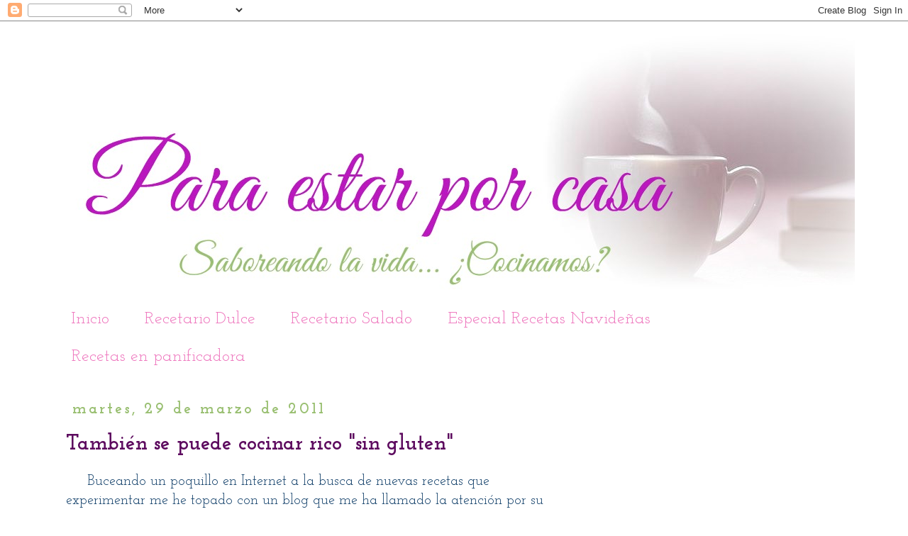

--- FILE ---
content_type: text/html; charset=UTF-8
request_url: https://paraestarporcasa.blogspot.com/2011/03/tambien-se-puede-cocinar-rico-sin.html
body_size: 23160
content:
<!DOCTYPE html>
<html class='v2' dir='ltr' xmlns='http://www.w3.org/1999/xhtml' xmlns:b='http://www.google.com/2005/gml/b' xmlns:data='http://www.google.com/2005/gml/data' xmlns:expr='http://www.google.com/2005/gml/expr'>
<head>
<link href='https://www.blogger.com/static/v1/widgets/4128112664-css_bundle_v2.css' rel='stylesheet' type='text/css'/>
<meta content='958A8B4D296D9ABF68FBC180721178FB' name='msvalidate.01'/>
<meta content='width=1100' name='viewport'/>
<meta content='text/html; charset=UTF-8' http-equiv='Content-Type'/>
<meta content='blogger' name='generator'/>
<link href='https://paraestarporcasa.blogspot.com/favicon.ico' rel='icon' type='image/x-icon'/>
<link href='http://paraestarporcasa.blogspot.com/2011/03/tambien-se-puede-cocinar-rico-sin.html' rel='canonical'/>
<link rel="alternate" type="application/atom+xml" title="Para estar por casa - Atom" href="https://paraestarporcasa.blogspot.com/feeds/posts/default" />
<link rel="alternate" type="application/rss+xml" title="Para estar por casa - RSS" href="https://paraestarporcasa.blogspot.com/feeds/posts/default?alt=rss" />
<link rel="service.post" type="application/atom+xml" title="Para estar por casa - Atom" href="https://www.blogger.com/feeds/6549388911903552014/posts/default" />

<link rel="alternate" type="application/atom+xml" title="Para estar por casa - Atom" href="https://paraestarporcasa.blogspot.com/feeds/7928455833666226283/comments/default" />
<!--Can't find substitution for tag [blog.ieCssRetrofitLinks]-->
<meta content='http://paraestarporcasa.blogspot.com/2011/03/tambien-se-puede-cocinar-rico-sin.html' property='og:url'/>
<meta content='También se puede cocinar rico &quot;sin gluten&quot;' property='og:title'/>
<meta content='     Buceando un poquillo en Internet a la busca de nuevas recetas que experimentar me he topado con un blog que me ha llamado la atención p...' property='og:description'/>
<title>
Para estar por casa: También se puede cocinar rico "sin gluten"
</title>
<style type='text/css'>@font-face{font-family:'Josefin Slab';font-style:normal;font-weight:400;font-display:swap;src:url(//fonts.gstatic.com/s/josefinslab/v29/lW-5wjwOK3Ps5GSJlNNkMalnqg6vBMjoPg.woff2)format('woff2');unicode-range:U+0000-00FF,U+0131,U+0152-0153,U+02BB-02BC,U+02C6,U+02DA,U+02DC,U+0304,U+0308,U+0329,U+2000-206F,U+20AC,U+2122,U+2191,U+2193,U+2212,U+2215,U+FEFF,U+FFFD;}@font-face{font-family:'Josefin Slab';font-style:normal;font-weight:700;font-display:swap;src:url(//fonts.gstatic.com/s/josefinslab/v29/lW-5wjwOK3Ps5GSJlNNkMalnqg6vBMjoPg.woff2)format('woff2');unicode-range:U+0000-00FF,U+0131,U+0152-0153,U+02BB-02BC,U+02C6,U+02DA,U+02DC,U+0304,U+0308,U+0329,U+2000-206F,U+20AC,U+2122,U+2191,U+2193,U+2212,U+2215,U+FEFF,U+FFFD;}</style>
<style id='page-skin-1' type='text/css'><!--
/*
-----------------------------------------------
Blogger Template Style
Name:     Simple
Designer: Josh Peterson
URL:      www.noaesthetic.com
----------------------------------------------- */
/* Variable definitions
====================
<Variable name="keycolor" description="Main Color" type="color" default="#66bbdd"/>
<Group description="Page Text" selector="body">
<Variable name="body.font" description="Font" type="font"
default="normal normal 12px Arial, Tahoma, Helvetica, FreeSans, sans-serif"/>
<Variable name="body.text.color" description="Text Color" type="color" default="#222222"/>
</Group>
<Group description="Backgrounds" selector=".body-fauxcolumns-outer">
<Variable name="body.background.color" description="Outer Background" type="color" default="#66bbdd"/>
<Variable name="content.background.color" description="Main Background" type="color" default="#ffffff"/>
<Variable name="header.background.color" description="Header Background" type="color" default="transparent"/>
</Group>
<Group description="Links" selector=".main-outer">
<Variable name="link.color" description="Link Color" type="color" default="#2288bb"/>
<Variable name="link.visited.color" description="Visited Color" type="color" default="#888888"/>
<Variable name="link.hover.color" description="Hover Color" type="color" default="#33aaff"/>
</Group>
<Group description="Blog Title" selector=".header h1">
<Variable name="header.font" description="Font" type="font"
default="normal normal 60px Arial, Tahoma, Helvetica, FreeSans, sans-serif"/>
<Variable name="header.text.color" description="Title Color" type="color" default="#3399bb" />
</Group>
<Group description="Blog Description" selector=".header .description">
<Variable name="description.text.color" description="Description Color" type="color"
default="#777777" />
</Group>
<Group description="Tabs Text" selector=".tabs-inner .widget li a">
<Variable name="tabs.font" description="Font" type="font"
default="normal normal 14px Arial, Tahoma, Helvetica, FreeSans, sans-serif"/>
<Variable name="tabs.text.color" description="Text Color" type="color" default="#999999"/>
<Variable name="tabs.selected.text.color" description="Selected Color" type="color" default="#000000"/>
</Group>
<Group description="Tabs Background" selector=".tabs-outer .PageList">
<Variable name="tabs.background.color" description="Background Color" type="color" default="#f5f5f5"/>
<Variable name="tabs.selected.background.color" description="Selected Color" type="color" default="#eeeeee"/>
</Group>
<Group description="Post Title" selector="h3.post-title, .comments h4">
<Variable name="post.title.font" description="Font" type="font"
default="normal normal 22px Arial, Tahoma, Helvetica, FreeSans, sans-serif"/>
</Group>
<Group description="Date Header" selector=".date-header">
<Variable name="date.header.color" description="Text Color" type="color"
default="#5d0b5f"/>
<Variable name="date.header.background.color" description="Background Color" type="color"
default="transparent"/>
</Group>
<Group description="Post Footer" selector=".post-footer">
<Variable name="post.footer.text.color" description="Text Color" type="color" default="#666666"/>
<Variable name="post.footer.background.color" description="Background Color" type="color"
default="#f9f9f9"/>
<Variable name="post.footer.border.color" description="Shadow Color" type="color" default="#eeeeee"/>
</Group>
<Group description="Gadgets" selector="h2">
<Variable name="widget.title.font" description="Title Font" type="font"
default="normal bold 11px Arial, Tahoma, Helvetica, FreeSans, sans-serif"/>
<Variable name="widget.title.text.color" description="Title Color" type="color" default="#000000"/>
<Variable name="widget.alternate.text.color" description="Alternate Color" type="color" default="#999999"/>
</Group>
<Group description="Images" selector=".main-inner">
<Variable name="image.background.color" description="Background Color" type="color" default="#ffffff"/>
<Variable name="image.border.color" description="Border Color" type="color" default="#eeeeee"/>
<Variable name="image.text.color" description="Caption Text Color" type="color" default="#5d0b5f"/>
</Group>
<Group description="Accents" selector=".content-inner">
<Variable name="body.rule.color" description="Separator Line Color" type="color" default="#eeeeee"/>
<Variable name="tabs.border.color" description="Tabs Border Color" type="color" default="transparent"/>
</Group>
<Variable name="body.background" description="Body Background" type="background"
color="#ffffff" default="$(color) none repeat scroll top left"/>
<Variable name="body.background.override" description="Body Background Override" type="string" default=""/>
<Variable name="body.background.gradient.cap" description="Body Gradient Cap" type="url"
default="url(//www.blogblog.com/1kt/simple/gradients_light.png)"/>
<Variable name="body.background.gradient.tile" description="Body Gradient Tile" type="url"
default="url(//www.blogblog.com/1kt/simple/body_gradient_tile_light.png)"/>
<Variable name="content.background.color.selector" description="Content Background Color Selector" type="string" default=".content-inner"/>
<Variable name="content.padding" description="Content Padding" type="length" default="10px"/>
<Variable name="content.padding.horizontal" description="Content Horizontal Padding" type="length" default="10px"/>
<Variable name="content.shadow.spread" description="Content Shadow Spread" type="length" default="40px"/>
<Variable name="content.shadow.spread.webkit" description="Content Shadow Spread (WebKit)" type="length" default="5px"/>
<Variable name="content.shadow.spread.ie" description="Content Shadow Spread (IE)" type="length" default="10px"/>
<Variable name="main.border.width" description="Main Border Width" type="length" default="0"/>
<Variable name="header.background.gradient" description="Header Gradient" type="url" default="none"/>
<Variable name="header.shadow.offset.left" description="Header Shadow Offset Left" type="length" default="-1px"/>
<Variable name="header.shadow.offset.top" description="Header Shadow Offset Top" type="length" default="-1px"/>
<Variable name="header.shadow.spread" description="Header Shadow Spread" type="length" default="1px"/>
<Variable name="header.padding" description="Header Padding" type="length" default="30px"/>
<Variable name="header.border.size" description="Header Border Size" type="length" default="1px"/>
<Variable name="header.bottom.border.size" description="Header Bottom Border Size" type="length" default="1px"/>
<Variable name="header.border.horizontalsize" description="Header Horizontal Border Size" type="length" default="0"/>
<Variable name="description.text.size" description="Description Text Size" type="string" default="140%"/>
<Variable name="tabs.margin.top" description="Tabs Margin Top" type="length" default="0" />
<Variable name="tabs.margin.side" description="Tabs Side Margin" type="length" default="30px" />
<Variable name="tabs.background.gradient" description="Tabs Background Gradient" type="url"
default="url(//www.blogblog.com/1kt/simple/gradients_light.png)"/>
<Variable name="tabs.border.width" description="Tabs Border Width" type="length" default="1px"/>
<Variable name="tabs.bevel.border.width" description="Tabs Bevel Border Width" type="length" default="1px"/>
<Variable name="date.header.padding" description="Date Header Padding" type="string" default="inherit"/>
<Variable name="date.header.letterspacing" description="Date Header Letter Spacing" type="string" default="inherit"/>
<Variable name="date.header.margin" description="Date Header Margin" type="string" default="inherit"/>
<Variable name="post.margin.bottom" description="Post Bottom Margin" type="length" default="25px"/>
<Variable name="image.border.small.size" description="Image Border Small Size" type="length" default="2px"/>
<Variable name="image.border.large.size" description="Image Border Large Size" type="length" default="5px"/>
<Variable name="page.width.selector" description="Page Width Selector" type="string" default=".region-inner"/>
<Variable name="page.width" description="Page Width" type="string" default="auto"/>
<Variable name="main.section.margin" description="Main Section Margin" type="length" default="15px"/>
<Variable name="main.padding" description="Main Padding" type="length" default="15px"/>
<Variable name="main.padding.top" description="Main Padding Top" type="length" default="30px"/>
<Variable name="main.padding.bottom" description="Main Padding Bottom" type="length" default="30px"/>
<Variable name="paging.background"
color="#ffffff"
description="Background of blog paging area" type="background"
default="transparent none no-repeat scroll top center"/>
<Variable name="footer.bevel" description="Bevel border length of footer" type="length" default="0"/>
<Variable name="mobile.background.overlay" description="Mobile Background Overlay" type="string"
default="transparent none repeat scroll top left"/>
<Variable name="mobile.background.size" description="Mobile Background Size" type="string" default="auto"/>
<Variable name="mobile.button.color" description="Mobile Button Color" type="color" default="#ffffff" />
<Variable name="startSide" description="Side where text starts in blog language" type="automatic" default="left"/>
<Variable name="endSide" description="Side where text ends in blog language" type="automatic" default="right"/>
*/
/* Content
----------------------------------------------- */
body {
font: normal normal 18px Josefin Slab;
color: #5d0b5f;
background: #ffffff none repeat scroll top left;
padding: 0 0 0 0;
}
html body .region-inner {
min-width: 0;
max-width: 100%;
width: auto;
}
a:link {
text-decoration:none;
color: #ee75bd;
}
a:visited {
text-decoration:none;
color: #ee75bd;
}
a:hover {
text-decoration:underline;
color: #bb17be;
}
.body-fauxcolumn-outer .fauxcolumn-inner {
background: transparent none repeat scroll top left;
_background-image: none;
}
.body-fauxcolumn-outer .cap-top {
position: absolute;
z-index: 1;
height: 400px;
width: 100%;
background: #ffffff none repeat scroll top left;
}
.body-fauxcolumn-outer .cap-top .cap-left {
width: 100%;
background: transparent none repeat-x scroll top left;
_background-image: none;
}
.content-outer {
-moz-box-shadow: 0 0 0 rgba(0, 0, 0, .15);
-webkit-box-shadow: 0 0 0 rgba(0, 0, 0, .15);
-goog-ms-box-shadow: 0 0 0 #333333;
box-shadow: 0 0 0 rgba(0, 0, 0, .15);
margin-bottom: 1px;
}
.content-inner {
padding: 10px 40px;
}
.content-inner {
background-color: #ffffff;
}
/* Header
----------------------------------------------- */
#cookieChoiceInfo {
top: auto !important;
bottom: 0px !important;
background-color: #FFFFFF !important;
color: #ee75bd !important;
font: normal normal 12px 'Arial', cursive !important;
text-align: center !important;
text-transform: uppercase !important;
line-height: 300% !important;
}
#cookieChoiceInfo a {
font: normal normal 16px 'Patrick Hand SC' !important;
text-decoration:none !important;
color: #99bf71 !important;
background-color: #ffffff !important;
}
.header-outer {
background: #ffffff none repeat-x scroll 0 -400px;
_background-image: none;
}
.Header h1 {
font: normal normal 40px 'Trebuchet MS',Trebuchet,Verdana,sans-serif;
color: #000000;
text-shadow: 0 0 0 rgba(0, 0, 0, .2);
}
.Header h1 a {
color: #000000;
}
.Header .description {
font-size: 18px;
color: #000000;
}
.header-inner .Header .titlewrapper {
padding: 22px 0;
}
.header-inner .Header .descriptionwrapper {
padding: 0 0;
}
/* Tabs
----------------------------------------------- */
.tabs-inner .section:first-child {
border-top: 0 solid #ffffff;
}
.tabs-inner .section:first-child ul {
margin-top: -1px;
border-top: 1px solid #ffffff;
border-left: 1px solid #ffffff;
border-right: 1px solid #ffffff;
}
.tabs-inner .widget ul {
background: #ffffff none repeat-x scroll 0 -800px;
_background-image: none;
border-bottom: 1px solid #ffffff;
margin-top: 0;
margin-left: -30px;
margin-right: -30px;
}
.tabs-inner .widget li a {
display: inline-block;
padding: .6em 1em;
font: normal normal 24px Josefin Slab;
color: #ee75bd;
border-left: 1px solid #ffffff;
border-right: 1px solid #ffffff;
}
.tabs-inner .widget li:first-child a {
border-left: none;
}
.tabs-inner .widget li.selected a, .tabs-inner .widget li a:hover {
color: #99bf71;
background-color: #f5e1ec;
text-decoration: none;
}
/* Columns
----------------------------------------------- */
.main-outer {
border-top: 0 solid transparent;
}
.fauxcolumn-left-outer .fauxcolumn-inner {
border-right: 1px solid transparent;
}
.fauxcolumn-right-outer .fauxcolumn-inner {
border-left: 1px solid transparent;
}
/* Headings
----------------------------------------------- */
h2 {
margin: 0 0 1em 0;
font: normal bold 22px Josefin Slab;
color: #bb17be;
}
/* Widgets
----------------------------------------------- */
.widget .zippy {
color: #99bf71;
text-shadow: 2px 2px 1px rgba(0, 0, 0, .1);
}
.widget .popular-posts ul {
list-style: none;
}
/* Posts
----------------------------------------------- */
.date-header span {
background-color: #ffffff;
color: #99bf71;
padding: 0.4em;
letter-spacing: 3px;
margin: inherit;
}
.main-inner {
padding-top: 35px;
padding-bottom: 65px;
}
.main-inner .column-center-inner {
padding: 0 0;
}
.main-inner .column-center-inner .section {
margin: 0 1em;
}
.post {
margin: 0 0 45px 0;
}
h3.post-title, .comments h4 {
font: normal bold 30px Josefin Slab;
margin: .75em 0 0;
}
.post-body {
font-size: 110%;
line-height: 1.4;
position: relative;
}
.post-body img, .post-body .tr-caption-container, .Profile img, .Image img,
.BlogList .item-thumbnail img {
padding: 2px;
background: #ffffff;
border: 1px solid #ffffff;
-moz-box-shadow: 0px 0px 0px rgba(0, 0, 0, .1);
-webkit-box-shadow: 0px 0px 0px rgba(0, 0, 0, .1);
box-shadow: 0px 0px 0px rgba(0, 0, 0, .1);
}
.post-body img, .post-body .tr-caption-container {
padding: 5px;
}
.post-body .tr-caption-container {
color: #ee75bd;
}
.post-body .tr-caption-container img {
padding: 0;
background: transparent;
border: none;
-moz-box-shadow: 0 0 0 rgba(0, 0, 0, .1);
-webkit-box-shadow: 0 0 0 rgba(0, 0, 0, .1);
box-shadow: 0 0 0 rgba(0, 0, 0, .1);
}
.post-header {
margin: 0 0 1.5em;
line-height: 1.6;
font-size: 90%;
}
.post-footer {
margin: 20px -2px 0;
padding: 5px 10px;
color: #ee75bd;
background-color: #f5e8ef;
border-bottom: 1px solid #ffffff;
line-height: 1.6;
font-size: 90%;
}
#comments .comment-author {
padding-top: 1.5em;
border-top: 1px solid transparent;
background-position: 0 1.5em;
}
#comments .comment-author:first-child {
padding-top: 0;
border-top: none;
}
.avatar-image-container {
margin: .2em 0 0;
}
#comments .avatar-image-container img {
border: 1px solid #ffffff;
}
/* Comments
----------------------------------------------- */
.comments .comments-content .icon.blog-author {
background-repeat: no-repeat;
background-image: url([data-uri]);
}
.comments .comments-content .loadmore a {
border-top: 1px solid #99bf71;
border-bottom: 1px solid #99bf71;
}
.comments .comment-thread.inline-thread {
background-color: #f5e8ef;
}
.comments .continue {
border-top: 2px solid #99bf71;
}
/* Accents
---------------------------------------------- */
.section-columns td.columns-cell {
border-left: 1px solid transparent;
}
.blog-pager {
background: transparent url(//www.blogblog.com/1kt/simple/paging_dot.png) repeat-x scroll top center;
}
.blog-pager-older-link, .home-link,
.blog-pager-newer-link {
background-color: #ffffff;
padding: 5px;
}
.footer-outer {
border-top: 1px dashed #bbbbbb;
}
/* Mobile
----------------------------------------------- */
body.mobile  {
background-size: auto;
}
.mobile .body-fauxcolumn-outer {
background: transparent none repeat scroll top left;
}
.mobile .body-fauxcolumn-outer .cap-top {
background-size: 100% auto;
}
.mobile .content-outer {
-webkit-box-shadow: 0 0 3px rgba(0, 0, 0, .15);
box-shadow: 0 0 3px rgba(0, 0, 0, .15);
}
body.mobile .AdSense {
margin: 0 -0;
}
.mobile .tabs-inner .widget ul {
margin-left: 0;
margin-right: 0;
}
.mobile .post {
margin: 0;
}
.mobile .main-inner .column-center-inner .section {
margin: 0;
}
.mobile .date-header span {
padding: 0.1em 10px;
margin: 0 -10px;
}
.mobile h3.post-title {
margin: 0;
}
.mobile .blog-pager {
background: transparent none no-repeat scroll top center;
}
.mobile .footer-outer {
border-top: none;
}
.mobile .main-inner, .mobile .footer-inner {
background-color: #ffffff;
}
.mobile-index-contents {
color: #5d0b5f;
}
.mobile-link-button {
background-color: #ee75bd;
}
.mobile-link-button a:link, .mobile-link-button a:visited {
color: #ffffff;
}
.mobile .tabs-inner .section:first-child {
border-top: none;
}
.mobile .tabs-inner .PageList .widget-content {
background-color: #f5e1ec;
color: #99bf71;
border-top: 1px solid #ffffff;
border-bottom: 1px solid #ffffff;
}
.mobile .tabs-inner .PageList .widget-content .pagelist-arrow {
border-left: 1px solid #ffffff;
}
.feed-links {
visibility:hidden;
display:none;
}
#mc_embed_signup #mce-EMAIL,     /*Código para las cajas de dirección de mail y nombre*/
#mc_embed_signup #mce-FNAME {
float: left;
margin-left: 0px;
background-color: #ffffff !important; /*Color de dentro de la caja*/
border: 1px solid #ffffff; /*Color, grosor y estilo del borde de la caja*/
color: #99bf71; /*Color de las letras cuando se escribe dentro de la caja*/
font-family: Arial,sans-serif !important; /*Tipografía cuando se escribe dentro de la caja*/
font-size: 15px !important; /*Tamaño de la tipografía cuando se escribe dentro de la caja*/
font-weight: normal !important;
margin-right: 40px;
padding: 3px;
width: 95%; /*Tamaño que ocupan en el sidebar*/
}
#mc_embed_signup .indicates-required { /*Para que no se vea el indicates-required*/
display: none;
}
#mc_embed_signup #mc-embedded-subscribe.button { /*Código para el botón*/
cursor: pointer;
background-color: #f5e8ef; /*color del botón*/
border: none; /*Estilo, color y grosor del borde, aquí no tiene, pero podéis añadirlo*/
color: #99bf71 !important; /*Color de las letras del botón*/
font-family: Arial !important; /*Tipografía de las letras*/
font-size: 24px !important; /*Tamaño de las letras*/
padding: 1px;
margin-top: 5px;
width: 95%; /*Tamaño que ocupa en el sidebar*/
}
#mc_embed_signup #mc-embedded-subscribe.button:hover { /*Código para el botón al pasar por encima*/
background-color: #bb17be; /*color del botón al pasar por encima*/
border: none; /*Estilo, color y grosor del borde, aquí no tiene, pero podéis añadirlo*/
color: #99bf71 !important; /*Color de las letras del botón al pasar por encima*/
}
--></style>
<style id='template-skin-1' type='text/css'><!--
body {
min-width: 1210px;
}
.content-outer, .content-fauxcolumn-outer, .region-inner {
min-width: 1210px;
max-width: 1210px;
_width: 1210px;
}
.main-inner .columns {
padding-left: 0px;
padding-right: 380px;
}
.main-inner .fauxcolumn-center-outer {
left: 0px;
right: 380px;
/* IE6 does not respect left and right together */
_width: expression(this.parentNode.offsetWidth -
parseInt("0px") -
parseInt("380px") + 'px');
}
.main-inner .fauxcolumn-left-outer {
width: 0px;
}
.main-inner .fauxcolumn-right-outer {
width: 380px;
}
.main-inner .column-left-outer {
width: 0px;
right: 100%;
margin-left: -0px;
}
.main-inner .column-right-outer {
width: 380px;
margin-right: -380px;
}
#layout {
min-width: 0;
}
#layout .content-outer {
min-width: 0;
width: 800px;
}
#layout .region-inner {
min-width: 0;
width: auto;
}
--></style>
<link href='https://www.blogger.com/dyn-css/authorization.css?targetBlogID=6549388911903552014&amp;zx=58271fbe-8404-467c-8296-fcbf2f23558d' media='none' onload='if(media!=&#39;all&#39;)media=&#39;all&#39;' rel='stylesheet'/><noscript><link href='https://www.blogger.com/dyn-css/authorization.css?targetBlogID=6549388911903552014&amp;zx=58271fbe-8404-467c-8296-fcbf2f23558d' rel='stylesheet'/></noscript>
<meta name='google-adsense-platform-account' content='ca-host-pub-1556223355139109'/>
<meta name='google-adsense-platform-domain' content='blogspot.com'/>

<!-- data-ad-client=ca-pub-5350531703448595 -->

</head>
<body class='loading'>
<div class='navbar section' id='navbar'><div class='widget Navbar' data-version='1' id='Navbar1'><script type="text/javascript">
    function setAttributeOnload(object, attribute, val) {
      if(window.addEventListener) {
        window.addEventListener('load',
          function(){ object[attribute] = val; }, false);
      } else {
        window.attachEvent('onload', function(){ object[attribute] = val; });
      }
    }
  </script>
<div id="navbar-iframe-container"></div>
<script type="text/javascript" src="https://apis.google.com/js/platform.js"></script>
<script type="text/javascript">
      gapi.load("gapi.iframes:gapi.iframes.style.bubble", function() {
        if (gapi.iframes && gapi.iframes.getContext) {
          gapi.iframes.getContext().openChild({
              url: 'https://www.blogger.com/navbar/6549388911903552014?po\x3d7928455833666226283\x26origin\x3dhttps://paraestarporcasa.blogspot.com',
              where: document.getElementById("navbar-iframe-container"),
              id: "navbar-iframe"
          });
        }
      });
    </script><script type="text/javascript">
(function() {
var script = document.createElement('script');
script.type = 'text/javascript';
script.src = '//pagead2.googlesyndication.com/pagead/js/google_top_exp.js';
var head = document.getElementsByTagName('head')[0];
if (head) {
head.appendChild(script);
}})();
</script>
</div></div>
<div class='body-fauxcolumns'>
<div class='fauxcolumn-outer body-fauxcolumn-outer'>
<div class='cap-top'>
<div class='cap-left'></div>
<div class='cap-right'></div>
</div>
<div class='fauxborder-left'>
<div class='fauxborder-right'></div>
<div class='fauxcolumn-inner'>
</div>
</div>
<div class='cap-bottom'>
<div class='cap-left'></div>
<div class='cap-right'></div>
</div>
</div>
</div>
<div class='content'>
<div class='content-fauxcolumns'>
<div class='fauxcolumn-outer content-fauxcolumn-outer'>
<div class='cap-top'>
<div class='cap-left'></div>
<div class='cap-right'></div>
</div>
<div class='fauxborder-left'>
<div class='fauxborder-right'></div>
<div class='fauxcolumn-inner'>
</div>
</div>
<div class='cap-bottom'>
<div class='cap-left'></div>
<div class='cap-right'></div>
</div>
</div>
</div>
<div class='content-outer'>
<div class='content-cap-top cap-top'>
<div class='cap-left'></div>
<div class='cap-right'></div>
</div>
<div class='fauxborder-left content-fauxborder-left'>
<div class='fauxborder-right content-fauxborder-right'></div>
<div class='content-inner'>
<header>
<div class='header-outer'>
<div class='header-cap-top cap-top'>
<div class='cap-left'></div>
<div class='cap-right'></div>
</div>
<div class='fauxborder-left header-fauxborder-left'>
<div class='fauxborder-right header-fauxborder-right'></div>
<div class='region-inner header-inner'>
<div class='header section' id='header'><div class='widget Header' data-version='1' id='Header1'>
<div id='header-inner'>
<a href='https://paraestarporcasa.blogspot.com/' style='display: block'>
<img alt='Para estar por casa' height='384px; ' id='Header1_headerimg' src='https://blogger.googleusercontent.com/img/b/R29vZ2xl/AVvXsEiUHiuRR9MFZo3g05OvcL57YABQahpfGhsZWYF08OfTandDZTOK3bo0G6-80YSRLvKNpmHCRGJuAByZpFQW3Vw60OS1c5ES4uoFsazXvvrSXTO874-_t3R6AkLSqMg-9tW2Gx5FUL46rg8/s1600/Logo+blog.jpg' style='display: block' width='1145px; '/>
</a>
</div>
</div></div>
</div>
</div>
<div class='header-cap-bottom cap-bottom'>
<div class='cap-left'></div>
<div class='cap-right'></div>
</div>
</div>
</header>
<div class='tabs-outer'>
<div class='tabs-cap-top cap-top'>
<div class='cap-left'></div>
<div class='cap-right'></div>
</div>
<div class='fauxborder-left tabs-fauxborder-left'>
<div class='fauxborder-right tabs-fauxborder-right'></div>
<div class='region-inner tabs-inner'>
<div class='tabs section' id='crosscol'><div class='widget PageList' data-version='1' id='PageList1'>
<h2>Páginas</h2>
<div class='widget-content'>
<ul>
<li>
<a href='https://paraestarporcasa.blogspot.com/'>Inicio</a>
</li>
<li>
<a href='https://paraestarporcasa.blogspot.com/p/recetario-dulce.html'>Recetario Dulce</a>
</li>
<li>
<a href='https://paraestarporcasa.blogspot.com/p/recetario-salado_19.html'>Recetario Salado</a>
</li>
<li>
<a href='https://paraestarporcasa.blogspot.com/p/especial-recetas-navidenas.html'>Especial Recetas Navideñas</a>
</li>
<li>
<a href='https://paraestarporcasa.blogspot.com/p/recetas-con-panificadora.html'>Recetas en panificadora</a>
</li>
</ul>
<div class='clear'></div>
</div>
</div></div>
<div class='tabs section' id='crosscol-overflow'>
</div>
</div>
</div>
<div class='tabs-cap-bottom cap-bottom'>
<div class='cap-left'></div>
<div class='cap-right'></div>
</div>
</div>
<div class='main-outer'>
<div class='main-cap-top cap-top'>
<div class='cap-left'></div>
<div class='cap-right'></div>
</div>
<div class='fauxborder-left main-fauxborder-left'>
<div class='fauxborder-right main-fauxborder-right'></div>
<div class='region-inner main-inner'>
<div class='columns fauxcolumns'>
<div class='fauxcolumn-outer fauxcolumn-center-outer'>
<div class='cap-top'>
<div class='cap-left'></div>
<div class='cap-right'></div>
</div>
<div class='fauxborder-left'>
<div class='fauxborder-right'></div>
<div class='fauxcolumn-inner'>
</div>
</div>
<div class='cap-bottom'>
<div class='cap-left'></div>
<div class='cap-right'></div>
</div>
</div>
<div class='fauxcolumn-outer fauxcolumn-left-outer'>
<div class='cap-top'>
<div class='cap-left'></div>
<div class='cap-right'></div>
</div>
<div class='fauxborder-left'>
<div class='fauxborder-right'></div>
<div class='fauxcolumn-inner'>
</div>
</div>
<div class='cap-bottom'>
<div class='cap-left'></div>
<div class='cap-right'></div>
</div>
</div>
<div class='fauxcolumn-outer fauxcolumn-right-outer'>
<div class='cap-top'>
<div class='cap-left'></div>
<div class='cap-right'></div>
</div>
<div class='fauxborder-left'>
<div class='fauxborder-right'></div>
<div class='fauxcolumn-inner'>
</div>
</div>
<div class='cap-bottom'>
<div class='cap-left'></div>
<div class='cap-right'></div>
</div>
</div>
<!-- corrects IE6 width calculation -->
<div class='columns-inner'>
<div class='column-center-outer'>
<div class='column-center-inner'>
<div class='main section' id='main'><div class='widget Blog' data-version='1' id='Blog1'>
<div class='blog-posts hfeed'>
<!--Can't find substitution for tag [defaultAdStart]-->

                                        <div class="date-outer">
                                      
<h2 class='date-header'>
<span>
martes, 29 de marzo de 2011
</span>
</h2>

                                        <div class="date-posts">
                                      
<div class='post-outer'>
<div class='post hentry'>
<a name='7928455833666226283'></a>
<h3 class='post-title entry-title'>
También se puede cocinar rico "sin gluten"
</h3>
<div class='post-header'>
<div class='post-header-line-1'></div>
</div>
<div class='post-body entry-content' id='post-body-7928455833666226283'>
&nbsp;&nbsp;&nbsp;&nbsp; <span style="color: #073763;">Buceando un poquillo en Internet a la busca de nuevas recetas que experimentar me he topado con un blog que me ha llamado la atención por su temática: </span><a href="http://cocinafacilsingluten.blogspot.com/"><span style="color: #073763;"><strong>Cocina fácil "sin gluten"</strong></span></a><span style="color: #073763;">&nbsp; (<a href="http://cocinafacilsingluten.blogspot.com/">http://cocinafacilsingluten.blogspot.com/</a>). Es parecido a lo que yo suelo hacer por aquí, pero adaptado a personas celiacas.</span><br />
<span style="color: #073763;">&nbsp;&nbsp;&nbsp;&nbsp; A grandes rasgos, la enfermedad celíaca&nbsp;consiste en&nbsp;una intolerancia permanente al gluten (proteína presente en algunos cereales) que produce, en individuos predispuestos genéticamente, una lesión grave en la mucosa del intestino delgado, provocando una atrofia de las vellosidades intestinales, lo que determina una inadecuada absorción de los nutrientes de los alimentos (proteínas, grasas, hidratos de carbono, sales minerales y vitaminas).</span><br />
<span style="color: #073763;">&nbsp;&nbsp;&nbsp;&nbsp; Hasta el momento, sólo puede tratarse con una dieta estricta sin gluten de por vida.</span><br />
<span style="color: #073763;">&nbsp;&nbsp;&nbsp;&nbsp;&nbsp;</span><br />
<span style="color: #073763;">&nbsp;&nbsp;&nbsp;&nbsp; Por ello,&nbsp;os animo a que visiteis este blog ya que abre nuevas puertas a la cocina para personas afectadas por esta enfermedad. Además es muy completo: tiene muchisimas recetas (dulces y saladas), información y trucos de todo tipo, enlaces a otras&nbsp;páginas y blogs&nbsp;referentes a la misma temática, enlaces a asociaciones, etc...</span><br />
&nbsp;&nbsp;&nbsp;
<div style='clear: both;'></div>
</div>
<div class='post-footer'>
<div class='addthis_toolbox addthis_default_style '>
<a class='addthis_button_facebook_like' fb:like:layout='button_count'></a>
<a class='addthis_button_tweet'></a>
<a class='addthis_button_google_plusone' g:plusone:size='medium'></a>
<a class='addthis_counter addthis_pill_style'></a>
</div>
<script src="//s7.addthis.com/js/250/addthis_widget.js#pubid=ra-4f3507fe1f8582c1" type="text/javascript"></script>
<div class='post-footer-line post-footer-line-1'>
<span class='post-author vcard'>
Publicado por
<span class='fn'>
<a href='https://www.blogger.com/profile/02661056662373965689' rel='author' title='author profile'>
Chus
</a>
</span>
</span>
<span class='post-timestamp'>
a las
<a class='timestamp-link' href='https://paraestarporcasa.blogspot.com/2011/03/tambien-se-puede-cocinar-rico-sin.html' rel='bookmark' title='permanent link'>
<abbr class='published' title='2011-03-29T11:10:00+02:00'>
11:10
</abbr>
</a>
</span>
<span class='reaction-buttons'>
</span>
<span class='post-icons'>
<span class='item-action'>
<a href='https://www.blogger.com/email-post/6549388911903552014/7928455833666226283' title='Enviar entrada por correo electrónico'>
<img alt="" class="icon-action" height="13" src="//img1.blogblog.com/img/icon18_email.gif" width="18">
</a>
</span>
<span class='item-control blog-admin pid-764580789'>
<a href='https://www.blogger.com/post-edit.g?blogID=6549388911903552014&postID=7928455833666226283&from=pencil' title='Editar entrada'>
<img alt="" class="icon-action" height="18" src="//img2.blogblog.com/img/icon18_edit_allbkg.gif" width="18">
</a>
</span>
</span>
<div class='post-share-buttons goog-inline-block'>
</div>
</div>
<div class='post-footer-line post-footer-line-2'>
<span class='post-labels'>
Etiquetas:
<a href='https://paraestarporcasa.blogspot.com/search/label/Varios' rel='tag'>
Varios
</a>
</span>
<span class='post-backlinks post-comment-link'>
</span>
</div>
<div class='post-footer-line post-footer-line-3'>
<span class='post-comment-link'>
</span>
</div>
</div>
</div>
<div class='comments' id='comments'>
<a name='comments'></a>
<h4>
4 comentarios
                                    :
                                  </h4>
<div class='comments-content'>
<script async='async' src='' type='text/javascript'></script>
<script type='text/javascript'>
    (function() {
      var items = null;
      var msgs = null;
      var config = {};
// <![CDATA[
      var cursor = null;
      if (items && items.length > 0) {
        cursor = parseInt(items[items.length - 1].timestamp) + 1;
      }
      var bodyFromEntry = function(entry) {
        if (entry.gd$extendedProperty) {
          for (var k in entry.gd$extendedProperty) {
            if (entry.gd$extendedProperty[k].name == 'blogger.contentRemoved') {
              return '<span class="deleted-comment">' + entry.content.$t + '</span>';
            }
          }
        }
        return entry.content.$t;
      }
      var parse = function(data) {
        cursor = null;
        var comments = [];
        if (data && data.feed && data.feed.entry) {
          for (var i = 0, entry; entry = data.feed.entry[i]; i++) {
            var comment = {};
            // comment ID, parsed out of the original id format
            var id = /blog-(\d+).post-(\d+)/.exec(entry.id.$t);
            comment.id = id ? id[2] : null;
            comment.body = bodyFromEntry(entry);
            comment.timestamp = Date.parse(entry.published.$t) + '';
            if (entry.author && entry.author.constructor === Array) {
              var auth = entry.author[0];
              if (auth) {
                comment.author = {
                  name: (auth.name ? auth.name.$t : undefined),
                  profileUrl: (auth.uri ? auth.uri.$t : undefined),
                  avatarUrl: (auth.gd$image ? auth.gd$image.src : undefined)
                };
              }
            }
            if (entry.link) {
              if (entry.link[2]) {
                comment.link = comment.permalink = entry.link[2].href;
              }
              if (entry.link[3]) {
                var pid = /.*comments\/default\/(\d+)\?.*/.exec(entry.link[3].href);
                if (pid && pid[1]) {
                  comment.parentId = pid[1];
                }
              }
            }
            comment.deleteclass = 'item-control blog-admin';
            if (entry.gd$extendedProperty) {
              for (var k in entry.gd$extendedProperty) {
                if (entry.gd$extendedProperty[k].name == 'blogger.itemClass') {
                  comment.deleteclass += ' ' + entry.gd$extendedProperty[k].value;
                }
              }
            }
            comments.push(comment);
          }
        }
        return comments;
      };
      var paginator = function(callback) {
        if (hasMore()) {
          var url = config.feed + '?alt=json&v=2&orderby=published&reverse=false&max-results=50';
          if (cursor) {
            url += '&published-min=' + new Date(cursor).toISOString();
          }
          window.bloggercomments = function(data) {
            var parsed = parse(data);
            cursor = parsed.length < 50 ? null
                : parseInt(parsed[parsed.length - 1].timestamp) + 1
            callback(parsed);
            window.bloggercomments = null;
          }
          url += '&callback=bloggercomments';
          var script = document.createElement('script');
          script.type = 'text/javascript';
          script.src = url;
          document.getElementsByTagName('head')[0].appendChild(script);
        }
      };
      var hasMore = function() {
        return !!cursor;
      };
      var getMeta = function(key, comment) {
        if ('iswriter' == key) {
          var matches = !!comment.author
              && comment.author.name == config.authorName
              && comment.author.profileUrl == config.authorUrl;
          return matches ? 'true' : '';
        } else if ('deletelink' == key) {
          return config.baseUri + '/delete-comment.g?blogID='
               + config.blogId + '&postID=' + comment.id;
        } else if ('deleteclass' == key) {
          return comment.deleteclass;
        }
        return '';
      };
      var replybox = null;
      var replyUrlParts = null;
      var replyParent = undefined;
      var onReply = function(commentId, domId) {
        if (replybox == null) {
          // lazily cache replybox, and adjust to suit this style:
          replybox = document.getElementById('comment-editor');
          if (replybox != null) {
            replybox.height = '250px';
            replybox.style.display = 'block';
            replyUrlParts = replybox.src.split('#');
          }
        }
        if (replybox && (commentId !== replyParent)) {
          document.getElementById(domId).insertBefore(replybox, null);
          replybox.src = replyUrlParts[0]
              + (commentId ? '&parentID=' + commentId : '')
              + '#' + replyUrlParts[1];
          replyParent = commentId;
        }
      };
      var hash = (window.location.hash || '#').substring(1);
      var startThread, targetComment;
      if (/^comment-form_/.test(hash)) {
        startThread = hash.substring('comment-form_'.length);
      } else if (/^c[0-9]+$/.test(hash)) {
        targetComment = hash.substring(1);
      }
      // Configure commenting API:
      var configJso = {
        'maxDepth': config.maxThreadDepth
      };
      var provider = {
        'id': config.postId,
        'data': items,
        'loadNext': paginator,
        'hasMore': hasMore,
        'getMeta': getMeta,
        'onReply': onReply,
        'rendered': true,
        'initComment': targetComment,
        'initReplyThread': startThread,
        'config': configJso,
        'messages': msgs
      };
      var render = function() {
        if (window.goog && window.goog.comments) {
          var holder = document.getElementById('comment-holder');
          window.goog.comments.render(holder, provider);
        }
      };
      // render now, or queue to render when library loads:
      if (window.goog && window.goog.comments) {
        render();
      } else {
        window.goog = window.goog || {};
        window.goog.comments = window.goog.comments || {};
        window.goog.comments.loadQueue = window.goog.comments.loadQueue || [];
        window.goog.comments.loadQueue.push(render);
      }
    })();
// ]]>
  </script>
<div id='comment-holder'>
<div class="comment-thread toplevel-thread"><ol id="top-ra"><li class="comment" id="c4495551145041555125"><div class="avatar-image-container"><img src="//www.blogger.com/img/blogger_logo_round_35.png" alt=""/></div><div class="comment-block"><div class="comment-header"><cite class="user"><a href="https://www.blogger.com/profile/04649027401343175007" rel="nofollow">famalap</a></cite><span class="icon user "></span><span class="datetime secondary-text"><a rel="nofollow" href="https://paraestarporcasa.blogspot.com/2011/03/tambien-se-puede-cocinar-rico-sin.html?showComment=1301409454334#c4495551145041555125">29 de marzo de 2011 a las 16:37</a></span></div><p class="comment-content">Muchas gracias por tus mensajes en el blog y por tu implicación y sensibilidad con el tema &quot;sin gluten&quot;.<br>El mensaje sobre la celiaquía lo has expuesto genial, conciso y muy claro.<br><br>El título que has puesto, es lo que siempre he querido transmitir, que los celíacos también comemos genial, sin necesidad de privarnos nada de nada, sólo hemos de cambiar algún hábito y adaptar las recetas a nuestra problemática.<br><br>GRACIAS!!!!!<br>Marisa</p><span class="comment-actions secondary-text"><a class="comment-reply" target="_self" data-comment-id="4495551145041555125">Responder</a><span class="item-control blog-admin blog-admin pid-785317373"><a target="_self" href="https://www.blogger.com/comment/delete/6549388911903552014/4495551145041555125">Eliminar</a></span></span></div><div class="comment-replies"><div id="c4495551145041555125-rt" class="comment-thread inline-thread hidden"><span class="thread-toggle thread-expanded"><span class="thread-arrow"></span><span class="thread-count"><a target="_self">Respuestas</a></span></span><ol id="c4495551145041555125-ra" class="thread-chrome thread-expanded"><div></div><div id="c4495551145041555125-continue" class="continue"><a class="comment-reply" target="_self" data-comment-id="4495551145041555125">Responder</a></div></ol></div></div><div class="comment-replybox-single" id="c4495551145041555125-ce"></div></li><li class="comment" id="c273760629060491072"><div class="avatar-image-container"><img src="//blogger.googleusercontent.com/img/b/R29vZ2xl/AVvXsEjgHB8279IloTR_bSX8M6fsf0bNWrODspfQwImI-F52joSpZ_zhiYrySB-dYIXhkfWBfj-XTfDHP6ME3Odvnla4fgyKFm7JI4Ox2ZGzQhTvQt_bM5y7x7CAplq5wdiTTA/s45-c/P1010113.JPG" alt=""/></div><div class="comment-block"><div class="comment-header"><cite class="user"><a href="https://www.blogger.com/profile/09070707586900058062" rel="nofollow">Mun2 Moda</a></cite><span class="icon user "></span><span class="datetime secondary-text"><a rel="nofollow" href="https://paraestarporcasa.blogspot.com/2011/03/tambien-se-puede-cocinar-rico-sin.html?showComment=1301410052732#c273760629060491072">29 de marzo de 2011 a las 16:47</a></span></div><p class="comment-content">Muy bueno cada dia aprendo algo nuevo, contigo.</p><span class="comment-actions secondary-text"><a class="comment-reply" target="_self" data-comment-id="273760629060491072">Responder</a><span class="item-control blog-admin blog-admin pid-861356786"><a target="_self" href="https://www.blogger.com/comment/delete/6549388911903552014/273760629060491072">Eliminar</a></span></span></div><div class="comment-replies"><div id="c273760629060491072-rt" class="comment-thread inline-thread hidden"><span class="thread-toggle thread-expanded"><span class="thread-arrow"></span><span class="thread-count"><a target="_self">Respuestas</a></span></span><ol id="c273760629060491072-ra" class="thread-chrome thread-expanded"><div></div><div id="c273760629060491072-continue" class="continue"><a class="comment-reply" target="_self" data-comment-id="273760629060491072">Responder</a></div></ol></div></div><div class="comment-replybox-single" id="c273760629060491072-ce"></div></li><li class="comment" id="c6347366835097186286"><div class="avatar-image-container"><img src="//resources.blogblog.com/img/blank.gif" alt=""/></div><div class="comment-block"><div class="comment-header"><cite class="user">Anónimo</cite><span class="icon user "></span><span class="datetime secondary-text"><a rel="nofollow" href="https://paraestarporcasa.blogspot.com/2011/03/tambien-se-puede-cocinar-rico-sin.html?showComment=1301417706056#c6347366835097186286">29 de marzo de 2011 a las 18:55</a></span></div><p class="comment-content">Gracias por tu blog, y por enseñarnos de todo un poco!!!! un saludo!!!</p><span class="comment-actions secondary-text"><a class="comment-reply" target="_self" data-comment-id="6347366835097186286">Responder</a><span class="item-control blog-admin blog-admin pid-1381133051"><a target="_self" href="https://www.blogger.com/comment/delete/6549388911903552014/6347366835097186286">Eliminar</a></span></span></div><div class="comment-replies"><div id="c6347366835097186286-rt" class="comment-thread inline-thread hidden"><span class="thread-toggle thread-expanded"><span class="thread-arrow"></span><span class="thread-count"><a target="_self">Respuestas</a></span></span><ol id="c6347366835097186286-ra" class="thread-chrome thread-expanded"><div></div><div id="c6347366835097186286-continue" class="continue"><a class="comment-reply" target="_self" data-comment-id="6347366835097186286">Responder</a></div></ol></div></div><div class="comment-replybox-single" id="c6347366835097186286-ce"></div></li><li class="comment" id="c5568001522196816182"><div class="avatar-image-container"><img src="//www.blogger.com/img/blogger_logo_round_35.png" alt=""/></div><div class="comment-block"><div class="comment-header"><cite class="user"><a href="https://www.blogger.com/profile/02661056662373965689" rel="nofollow">Chus</a></cite><span class="icon user blog-author"></span><span class="datetime secondary-text"><a rel="nofollow" href="https://paraestarporcasa.blogspot.com/2011/03/tambien-se-puede-cocinar-rico-sin.html?showComment=1301566487247#c5568001522196816182">31 de marzo de 2011 a las 12:14</a></span></div><p class="comment-content">Gracias a vosotros, es muy fácil con vuestro apoyo!! Saludos!!</p><span class="comment-actions secondary-text"><a class="comment-reply" target="_self" data-comment-id="5568001522196816182">Responder</a><span class="item-control blog-admin blog-admin pid-764580789"><a target="_self" href="https://www.blogger.com/comment/delete/6549388911903552014/5568001522196816182">Eliminar</a></span></span></div><div class="comment-replies"><div id="c5568001522196816182-rt" class="comment-thread inline-thread hidden"><span class="thread-toggle thread-expanded"><span class="thread-arrow"></span><span class="thread-count"><a target="_self">Respuestas</a></span></span><ol id="c5568001522196816182-ra" class="thread-chrome thread-expanded"><div></div><div id="c5568001522196816182-continue" class="continue"><a class="comment-reply" target="_self" data-comment-id="5568001522196816182">Responder</a></div></ol></div></div><div class="comment-replybox-single" id="c5568001522196816182-ce"></div></li></ol><div id="top-continue" class="continue"><a class="comment-reply" target="_self">Añadir comentario</a></div><div class="comment-replybox-thread" id="top-ce"></div><div class="loadmore hidden" data-post-id="7928455833666226283"><a target="_self">Cargar más...</a></div></div>
</div>
</div>
<p class='comment-footer'>
<div class='comment-form'>
<a name='comment-form'></a>
<p>
Cuéntame aquí que te parece mi publicación. &#191;Te gusta? &#191;No te gusta? &#191;Quieres aportar cosas nuevas? Este es el lugar adecuado donde plasmar todo aquello que te sugiera mi blog.<br />     Muchas gracias por hacer que este pequeño riconcito siga creciendo, sin ti no tendría sentido.
</p>
<a href='https://www.blogger.com/comment/frame/6549388911903552014?po=7928455833666226283&hl=es&saa=85391&origin=https://paraestarporcasa.blogspot.com' id='comment-editor-src'></a>
<iframe allowtransparency='true' class='blogger-iframe-colorize blogger-comment-from-post' frameborder='0' height='410' id='comment-editor' name='comment-editor' src='' width='100%'></iframe>
<!--Can't find substitution for tag [post.friendConnectJs]-->
<script src='https://www.blogger.com/static/v1/jsbin/1345082660-comment_from_post_iframe.js' type='text/javascript'></script>
<script type='text/javascript'>
                                    BLOG_CMT_createIframe('https://www.blogger.com/rpc_relay.html');
                                  </script>
</div>
</p>
<div id='backlinks-container'>
<div id='Blog1_backlinks-container'>
</div>
</div>
</div>
</div>

                                      </div></div>
                                    
<!--Can't find substitution for tag [adEnd]-->
</div>
<div class='blog-pager' id='blog-pager'>
<span id='blog-pager-newer-link'>
<a class='blog-pager-newer-link' href='https://paraestarporcasa.blogspot.com/2011/03/croquetas-de-arroz-y-queso.html' id='Blog1_blog-pager-newer-link' title='Entrada más reciente'>
Entrada más reciente
</a>
</span>
<span id='blog-pager-older-link'>
<a class='blog-pager-older-link' href='https://paraestarporcasa.blogspot.com/2011/03/natillas-caseras-con-nubes.html' id='Blog1_blog-pager-older-link' title='Entrada antigua'>
Entrada antigua
</a>
</span>
<a class='home-link' href='https://paraestarporcasa.blogspot.com/'>
Inicio
</a>
</div>
<div class='clear'></div>
<div class='post-feeds'>
<div class='feed-links'>
Suscribirse a:
<a class='feed-link' href='https://paraestarporcasa.blogspot.com/feeds/7928455833666226283/comments/default' target='_blank' type='application/atom+xml'>
Enviar comentarios
                                      (
                                      Atom
                                      )
                                    </a>
</div>
</div>
</div><div class='widget HTML' data-version='1' id='HTML18'>
<script>
var linkwithin_site_id = 682645;
</script>
<script src="//www.linkwithin.com/widget.js"></script>
<a href="http://www.linkwithin.com/"><img src="https://lh3.googleusercontent.com/blogger_img_proxy/AEn0k_tXHNVfIbQWcd0zauvDmSra9T4j-M2sAYZ2AE4FIFjx3YgWv0VMMuhU12jpY--YSVokxNhornFmrT7_EI7_FRqRhKotxwoM=s0-d" alt="Related Posts Plugin for WordPress, Blogger..." style="border: 0"></a>
</div></div>
</div>
</div>
<div class='column-left-outer'>
<div class='column-left-inner'>
<aside>
</aside>
</div>
</div>
<div class='column-right-outer'>
<div class='column-right-inner'>
<aside>
<div class='sidebar section' id='sidebar-right-1'><div class='widget HTML' data-version='1' id='HTML4'>
<div class='widget-content'>
<!-- CODIGO ADPV -->
<script type="text/javascript">
setTimeout(function() {	 
window.adpv_client_slidein = "51837";
var script = document.createElement("script");
script.type = "text/javascript";
script.src = "http://ads.adpv.com/ads_slidein.js";
document.getElementsByTagName('head')[0].appendChild(script);
}, 0);
</script>
<!-- FIN CODIGO ADPV -->
</div>
<div class='clear'></div>
</div>
<div class='widget HTML' data-version='1' id='HTML10'>
<div class='widget-content'>
<iframe src="//rcm-eu.amazon-adsystem.com/e/cm?t=paraestaporca-21&o=30&p=12&l=ez&f=ifr&f=ifr" width="300" height="250" scrolling="no" marginwidth="0" marginheight="0" border="0" frameborder="0" style="border:none;max-width:800px;max-height:600px;"></iframe>
</div>
<div class='clear'></div>
</div><div class='widget HTML' data-version='1' id='HTML1'>
<div class='widget-content'>
<!-- CODIGO ADPV -->
<div id="adsadpv47802"></div>
<script type="text/javascript"><!--
var adpv_client = "47802";
var adpv_width = 300;
var adpv_height = 600;
var adpv_container_id = "adsadpv47802";
//-->
</script>
<script type="text/javascript" src="//ads.adpv.com/ads.js"></script>
<!-- FIN CODIGO ADPV -->
</div>
<div class='clear'></div>
</div><div class='widget HTML' data-version='1' id='HTML7'>
<div class='widget-content'>
<script type="text/javascript">

  var _gaq = _gaq || [];
  _gaq.push(['_setAccount', 'UA-38278224-1']);
  _gaq.push(['_trackPageview']);

  (function() {
    var ga = document.createElement('script'); ga.type = 'text/javascript'; ga.async = true;
    ga.src = ('https:' == document.location.protocol ? 'https://ssl' : 'http://www') + '.google-analytics.com/ga.js';
    var s = document.getElementsByTagName('script')[0]; s.parentNode.insertBefore(ga, s);
  })();

</script>
</div>
<div class='clear'></div>
</div><div class='widget HTML' data-version='1' id='HTML3'>
<div class='widget-content'>
<a href="https://www.blogger.com/blogger.g?blogID=6549388911903552014" onclick="window.open('http://www.google.com/translate?u='+encodeURIComponent(location.href)+'&amp;langpair=es%7Czh-CN&amp;hl=es&amp;ie=UTF8');return false" rel="nofollow" target="_blank" title="Google-Translate-Chinese (Simplified) BETA"><img alt="Google-Translate-Chinese" src="https://blogger.googleusercontent.com/img/b/R29vZ2xl/AVvXsEjCC-Y2GUVi7kUAnuZV2JT5lzdFAxrymEL2ggPRJ7ycgoL64quPzmhrR8XQadUROlimKdcniMIlwq0nB7bUAxONq7-uLK918xKhRHk4IppRTWle54YktyBPgkCBHFdK1VPDuSMeGd5bhA/s1600/China.png" style="border: 0px solid; height: 32px; width: 32px;" title="Google-Translate-Chinese" /></a>
<a href="https://www.blogger.com/blogger.g?blogID=6549388911903552014" onclick="window.open('http://www.google.com/translate?u='+encodeURIComponent(location.href)+'&amp;langpair=es%7Cfr&amp;hl=es&amp;ie=UTF8');return false" rel="nofollow" target="_blank" title="Google-Translate-Spanish to French "><img alt="Google-Translate-Spanish to French" src="https://blogger.googleusercontent.com/img/b/R29vZ2xl/AVvXsEgkdwFy73IxaOfHJsUSVuJeZiTkUYnD9Nr_9OF4ND0Kd_DOIUYn5tlxgBrUDafP_g5NO4KYNhMLyqXkYU5WsQUWz3cyb8RYNwQiurysze4ccdC9yl0Wo712zFYJnTPF5oQS9xrhyphenhyphenGKGsQ/s1600/France.png" style="border: 0 solid; cursor: pointer; height: 32px; width: 32px;" title="Google-Translate-Spanish to French" /></a>
<a href="https://www.blogger.com/blogger.g?blogID=6549388911903552014" onclick="window.open('http://www.google.com/translate?u='+encodeURIComponent(location.href)+'&amp;langpair=es%7Cde&amp;hl=es&amp;ie=UTF8');return false" rel="nofollow" target="_blank" title="Google-Translate-Spanish to German"><img alt="Google-Translate-Spanish to German" src="https://blogger.googleusercontent.com/img/b/R29vZ2xl/AVvXsEjVsdygbz9HBCiUyxmTbHzftp4waACrckTJY2Vo6ufU7GB4H3Zp6lg6njACm0xPuzrGzjMcKJnvT_kqbiLqQsH-SnfHjJEJErkMmDeJWKFbTqvcxhxHTRGc2xUvaPoywab1-vP6N-3KQg/s1600/Germany.png" style="border: 0 solid; cursor: pointer; height: 32px; width: 32px;" title="Google-Translate-Spanish to German" /></a>
<a href="https://www.blogger.com/blogger.g?blogID=6549388911903552014" onclick="window.open('http://www.google.com/translate?u='+encodeURIComponent(location.href)+'&amp;langpair=es%7Cja&amp;hl=es&amp;ie=UTF8');return false" rel="nofollow" target="_blank" title="Google-Translate-Spanish to Japanese BETA"><img alt="Google-Translate-Spanish to Japanese" src="https://blogger.googleusercontent.com/img/b/R29vZ2xl/AVvXsEjoMNbF45q2xKkC2Dfm5LrRGywvca1Lry4t0kSYDEPr6BRd2UwKNcMLc_dbYrGqKS3aANTyko9DoClM_7lGJZnteUZS-vvXiT0uWDnhGZ3mtvkytZAK5mYjfogOe_4JAWLCVwfbaQ9J7Q/s1600/Japan.png" style="border: 0 solid; cursor: pointer; height: 32px; width: 32px;" title="Google-Translate-Spanish to Japanese" /></a>
<a href="https://www.blogger.com/blogger.g?blogID=6549388911903552014" onclick="window.open('http://www.google.com/translate?u='+encodeURIComponent(location.href)+'&amp;langpair=es%7Cen&amp;en=es&amp;en=UTF8');return false" rel="nofollow" target="_blank" title="Google-Translate-Spanish to English "><img alt="Google-Translate-Spanish to English" src="https://blogger.googleusercontent.com/img/b/R29vZ2xl/AVvXsEj2JA_ySWOpf3MnQCCH-QgGYTu7ojzmrVW9OUrd0f7gmc2aLicNHrYNeo7U18kImSTUSvXj_agvX8KWGnMvsUGzsDegwiSiLXXKh1kqljut3Cyc6PmOGqi-XE-QBWxRF20osrffvwmowg/s1600/United+States+of+America+(USA).png" style="border: 0 solid; cursor: pointer; height: 32px; width: 32px;" title="Google-Translate-Spanish to English" /></a>
<a href="https://www.blogger.com/blogger.g?blogID=6549388911903552014" onclick="window.open('http://www.google.com/translate?u='+encodeURIComponent(location.href)+'&amp;langpair=es%7Cru&amp;hl=es&amp;ie=UTF8');return false" rel="nofollow" target="_blank" title="Google-Translate-Spanish to Russian BETA "><img alt="Google-Translate-Spanish to Russian" src="https://blogger.googleusercontent.com/img/b/R29vZ2xl/AVvXsEirS1WiJzpwK18dNIOY34IG2cV3u8xo7ywFMGsq0ZfBtzgdP_jGXU7mp1gjVEwCa9-JmDiRx6VpjTvTAbPpbYY5tRyk6VOivLqS95l1zooYrX48PtKXjCfRITqTdajXZ5KhY25-ZCUeiQ/s1600/Russian+Federation.png" style="border: 0 solid; cursor: pointer; height: 32px; width: 32px;" title="Google-Translate-Spanish to Russian" /></a>
<a href="https://www.blogger.com/blogger.g?blogID=6549388911903552014" onclick="window.open('http://www.google.com/translate?u='+encodeURIComponent(location.href)+'&amp;langpair=es%7Cpt&amp;hl=es&amp;ie=UTF8');return false" rel="nofollow" target="_blank" title="Google-Translate-Spanish to Portuguese"><img alt="Google-Translate-Spanish to Portuguese" src="https://blogger.googleusercontent.com/img/b/R29vZ2xl/AVvXsEjwQ2JW9vuO97pnGyYs6BEG3q9fhA2_JKToMxO5mpiCsjXkQCqkB_960Ai6Q9FjAqjyxUdBllp2PLJxAxZGpxbEDZ0OMVhbkatJRHH79JExXEYZQhdFegSdC8UQI4xLbOHcRMCXIjqT-Q/s1600/Brasil.png" style="border: 0 solid; cursor: pointer; height: 32px; width: 32px;" title="Google-Translate-Spanish to Portuguese" /></a>
<a href="https://www.blogger.com/blogger.g?blogID=6549388911903552014" onclick="window.open('http://www.google.com/translate?u='+encodeURIComponent(location.href)+'&amp;langpair=es%7Cit&amp;hl=es&amp;ie=UTF8');return false" rel="nofollow" target="_blank" title="Google-Translate-Spanish to Italian"><img alt="Google-Translate-Spanish to Italian" src="https://blogger.googleusercontent.com/img/b/R29vZ2xl/AVvXsEjxKKe9RL5iJlGFwJ8gA7MuCg8n_YzCGddxlxjMZkiC4SsLYIi7TC4S4B2-cPK4e-qNRGR5dpTJ3AmYmXlXuQ6lSEjEZ6tA785cqbHrIJUloXBTWID-Maor51uZRBBcfB1cVOC4gsypOQ/s1600/Italy.png" style="border: 0 solid; cursor: pointer; height: 32px; width: 32px;" title="Google-Translate-Spanish to Italian" /></a>
</div>
<div class='clear'></div>
</div><div class='widget Image' data-version='1' id='Image9'>
<h2>&#160;&#160;</h2>
<div class='widget-content'>
<a href='https://feedburner.google.com/fb/a/mailverify?uri=ParaEstarPorCasa'>
<img alt='  ' height='67' id='Image9_img' src='https://blogger.googleusercontent.com/img/b/R29vZ2xl/AVvXsEjHQmKyvX-R32zvt_s9vV1mGt82GpMeo7gfmG44U84F1GV9zN7tPk4h0rrDQ6tKm4PAfQXnE0MOBq8VnhHgudbFVH-v_zw6lcUiERV1F3SVmHmTj2sk-HT3RP0MW4wPXcZcWccwOsbVaCc/s320/Untitled1.png' width='320'/>
</a>
<br/>
</div>
<div class='clear'></div>
</div><div class='widget Followers' data-version='1' id='Followers1'>
<h2 class='title'>&#160;</h2>
<div class='widget-content'>
<div id='Followers1-wrapper'>
<div style='margin-right:2px;'>
<div><script type="text/javascript" src="https://apis.google.com/js/platform.js"></script>
<div id="followers-iframe-container"></div>
<script type="text/javascript">
    window.followersIframe = null;
    function followersIframeOpen(url) {
      gapi.load("gapi.iframes", function() {
        if (gapi.iframes && gapi.iframes.getContext) {
          window.followersIframe = gapi.iframes.getContext().openChild({
            url: url,
            where: document.getElementById("followers-iframe-container"),
            messageHandlersFilter: gapi.iframes.CROSS_ORIGIN_IFRAMES_FILTER,
            messageHandlers: {
              '_ready': function(obj) {
                window.followersIframe.getIframeEl().height = obj.height;
              },
              'reset': function() {
                window.followersIframe.close();
                followersIframeOpen("https://www.blogger.com/followers/frame/6549388911903552014?colors\x3dCgt0cmFuc3BhcmVudBILdHJhbnNwYXJlbnQaByM1ZDBiNWYiByNlZTc1YmQqByNmZmZmZmYyByNiYjE3YmU6ByM1ZDBiNWZCByNlZTc1YmRKByM5OWJmNzFSByNlZTc1YmRaC3RyYW5zcGFyZW50\x26pageSize\x3d21\x26hl\x3des\x26origin\x3dhttps://paraestarporcasa.blogspot.com");
              },
              'open': function(url) {
                window.followersIframe.close();
                followersIframeOpen(url);
              }
            }
          });
        }
      });
    }
    followersIframeOpen("https://www.blogger.com/followers/frame/6549388911903552014?colors\x3dCgt0cmFuc3BhcmVudBILdHJhbnNwYXJlbnQaByM1ZDBiNWYiByNlZTc1YmQqByNmZmZmZmYyByNiYjE3YmU6ByM1ZDBiNWZCByNlZTc1YmRKByM5OWJmNzFSByNlZTc1YmRaC3RyYW5zcGFyZW50\x26pageSize\x3d21\x26hl\x3des\x26origin\x3dhttps://paraestarporcasa.blogspot.com");
  </script></div>
</div>
</div>
<div class='clear'></div>
</div>
</div><div class='widget Profile' data-version='1' id='Profile1'>
<div class='widget-content'>
<dl class='profile-datablock'>
<dt class='profile-data'>
<a class='profile-name-link g-profile' href='https://www.blogger.com/profile/02661056662373965689' rel='author' style='background-image: url(//www.blogger.com/img/logo-16.png);'>
Chus
</a>
</dt>
</dl>
<a class='profile-link' href='https://www.blogger.com/profile/02661056662373965689' rel='author'>
Ver todo mi perfil
</a>
<div class='clear'></div>
</div>
</div><div class='widget PopularPosts' data-version='1' id='PopularPosts1'>
<h2>
&#160;
</h2>
<div class='widget-content popular-posts'>
<ul>
<li>
<div class='item-thumbnail-only'>
<div class='item-thumbnail'>
<a href='https://paraestarporcasa.blogspot.com/2018/04/bizcocho-marmolado-de-tres-sabores.html' target='_blank'>
<img alt='' border='0' height='72' src='https://blogger.googleusercontent.com/img/b/R29vZ2xl/AVvXsEimoysncuRqqOEcG53WpmkBAguqTdELcySEe-ZCru80I9G2ferx-r_o1VR1pipgU15bV_RIb554EFOHEXJkhFDJgaksJEU0Fkvrd83U8l1d0ALfhsTXEJe9kaIdIgfJau5y5Uy08yczP2I/s72-c/bizcocho.jpg' width='72'/>
</a>
</div>
<div class='item-title'>
<a href='https://paraestarporcasa.blogspot.com/2018/04/bizcocho-marmolado-de-tres-sabores.html'>
Bizcocho marmolado de tres sabores
</a>
</div>
</div>
<div style='clear: both;'></div>
</li>
<li>
<div class='item-thumbnail-only'>
<div class='item-thumbnail'>
<a href='https://paraestarporcasa.blogspot.com/2011/12/panettone.html' target='_blank'>
<img alt='' border='0' height='72' src='https://blogger.googleusercontent.com/img/b/R29vZ2xl/AVvXsEgbSoYyYYHZXQhoQhAmi8fbey-0CEC00_XrcJ7scCi8veGpP_X7eXHSquFAKTDCNBINSw1TXKH_v-LC2rw3RJ_i09840_A7xryg_6fjmvppB27iQ7XzhmCx70wC2UnzQRaBcqb4ExCN8_G1/s72-c/SAM_0501.JPG' width='72'/>
</a>
</div>
<div class='item-title'>
<a href='https://paraestarporcasa.blogspot.com/2011/12/panettone.html'>
Panettone
</a>
</div>
</div>
<div style='clear: both;'></div>
</li>
<li>
<div class='item-thumbnail-only'>
<div class='item-thumbnail'>
<a href='https://paraestarporcasa.blogspot.com/2012/03/cordero-al-horno-mi-abuela-fermina.html' target='_blank'>
<img alt='' border='0' height='72' src='https://blogger.googleusercontent.com/img/b/R29vZ2xl/AVvXsEhKHedZGFI8wnLqH0rZIhYF7x2RE_U7hmxZIhd3oGXJpWxoh2D1Ee_TsXsX0CWOVbjBYvkJbQQrFoLYJVGnzY5cu0gylGhJ_FYlJQixxRQpy_fLRbEIoWAbhwwQuVkysPH8RugLqMwB7Ljr/s72-c/SAM_1355.JPG' width='72'/>
</a>
</div>
<div class='item-title'>
<a href='https://paraestarporcasa.blogspot.com/2012/03/cordero-al-horno-mi-abuela-fermina.html'>
Cordero al horno  "Mi abuela Fermina"
</a>
</div>
</div>
<div style='clear: both;'></div>
</li>
<li>
<div class='item-thumbnail-only'>
<div class='item-thumbnail'>
<a href='https://paraestarporcasa.blogspot.com/2018/08/musaka-de-atun-con-verduras.html' target='_blank'>
<img alt='' border='0' height='72' src='https://blogger.googleusercontent.com/img/b/R29vZ2xl/AVvXsEjdOmEgK8R1rbMBLSSgc_al44cvbERXCpifsW-o14g_9hxy_ybUduLqw5vgSf-qYsV_mIbd2onjgFCh6NjIPNEBMPLDf6g7KmrWHfibLkiHvrJ9VMskK-vFxZXTZlsAq64aIYrLXmKze-8/s72-c/IMG-20180810-WA0024.jpg' width='72'/>
</a>
</div>
<div class='item-title'>
<a href='https://paraestarporcasa.blogspot.com/2018/08/musaka-de-atun-con-verduras.html'>
Musaka de atún con verduras
</a>
</div>
</div>
<div style='clear: both;'></div>
</li>
<li>
<div class='item-thumbnail-only'>
<div class='item-thumbnail'>
<a href='https://paraestarporcasa.blogspot.com/2016/09/tosta-de-pan-de-calabacin-con-gulas.html' target='_blank'>
<img alt='' border='0' height='72' src='https://blogger.googleusercontent.com/img/b/R29vZ2xl/AVvXsEhynQhak7qprDVTx1gFp_KL7Pjs8RtY6eGZVf4RM9RvduOlnZ60T1Wxpe2mM75GgHcU9MgBOzEdwEANyYcw81_20FW9tn4nEN-WgYNb4-295I8djMqOyy0L2EJXa3Uspj_5u7oi6r7fYv0/s72-c/Tostas+pan+calabac%25C3%25ADn.jpg' width='72'/>
</a>
</div>
<div class='item-title'>
<a href='https://paraestarporcasa.blogspot.com/2016/09/tosta-de-pan-de-calabacin-con-gulas.html'>
Tosta de pan de calabacín con gulas
</a>
</div>
</div>
<div style='clear: both;'></div>
</li>
<li>
<div class='item-thumbnail-only'>
<div class='item-thumbnail'>
<a href='https://paraestarporcasa.blogspot.com/2011/06/tosta-con-chorizo-hecho-en-un-plis.html' target='_blank'>
<img alt='' border='0' height='72' src='https://blogger.googleusercontent.com/img/b/R29vZ2xl/AVvXsEhxBBNMu_aa2CsJooxPw3EsdXO8riXSFte5P_lTwSbNGrkB5QcCLF3faZDhqfTtU9_x7r6odeebWt0EEz6GLTF6L1sYVL-0q5LXgOMxxzZISUEAAN_hUOdPIZHvHhI9JcgEyX93L0ioNbE/s72-c/15062011.jpg' width='72'/>
</a>
</div>
<div class='item-title'>
<a href='https://paraestarporcasa.blogspot.com/2011/06/tosta-con-chorizo-hecho-en-un-plis.html'>
Tosta con "chorizo hecho en un plis"
</a>
</div>
</div>
<div style='clear: both;'></div>
</li>
<li>
<div class='item-thumbnail-only'>
<div class='item-thumbnail'>
<a href='https://paraestarporcasa.blogspot.com/2013/03/rosquillas-con-truco.html' target='_blank'>
<img alt='' border='0' height='72' src='https://blogger.googleusercontent.com/img/b/R29vZ2xl/AVvXsEicFxoD7rBLxOz2PbvjlWL4GjCMYM_E2Yl-1EN9EYKcoFzOKsdjqZC43nUuQhKSTUAyt_RDrFOgNwShylNI81OVui36E7A_A35x-t68b0op5QHAiSJ-HkR6ShC00c1CP_O1wPAQm-iokFa7/s72-c/SAM_31421.jpg' width='72'/>
</a>
</div>
<div class='item-title'>
<a href='https://paraestarporcasa.blogspot.com/2013/03/rosquillas-con-truco.html'>
Rosquillas  "con truco"
</a>
</div>
</div>
<div style='clear: both;'></div>
</li>
<li>
<div class='item-thumbnail-only'>
<div class='item-thumbnail'>
<a href='https://paraestarporcasa.blogspot.com/2015/04/albondigas-rellenas-de-queso-con-manzana.html' target='_blank'>
<img alt='' border='0' height='72' src='https://blogger.googleusercontent.com/img/b/R29vZ2xl/AVvXsEjW27skVD5jTDEXq1o9e10JO29fwmb3NBd4gpngdfDBkXgd9X8X0SOrkkEXdeCuehcAeUK4e5iukdAAAXCmXQ9uxwre3X7QRtxuvrFIZPGN7RvXNq8qUkkn6tIYXX3DNHVPA3YwIioZYKQ/s72-c/SAM_5515.jpg' width='72'/>
</a>
</div>
<div class='item-title'>
<a href='https://paraestarporcasa.blogspot.com/2015/04/albondigas-rellenas-de-queso-con-manzana.html'>
Albóndigas rellenas de queso con manzana
</a>
</div>
</div>
<div style='clear: both;'></div>
</li>
</ul>
<div class='clear'></div>
</div>
</div><div class='widget Image' data-version='1' id='Image6'>
<h2>
&#160;&#160;#Typical Spanish
</h2>
<div class='widget-content'>
<a href='http://lacocinats.blogspot.com.es/'>
<img alt='  #Typical Spanish' height='175' id='Image6_img' src='https://blogger.googleusercontent.com/img/b/R29vZ2xl/AVvXsEhlmfRw4JnNFyuSNYikDJbaDyGZ0oVqoZI9PtATwrlwrmABfIU9d2Y-stoAcHJUqfm1xS8muctDBbodhwYc5f1wAkiC1AE25RSQSO7SrJ5hX04nIaF-YOm4bexVve524d7Ou0fW9653xCHb/s292/NuevoLogo.png' width='175'/>
</a>
<br/>
</div>
<div class='clear'></div>
</div><div class='widget Image' data-version='1' id='Image4'>
<h2>&#160;</h2>
<div class='widget-content'>
<a href='http://www.silikomart.com/home_silikomart_es.html'>
<img alt=' ' height='40' id='Image4_img' src='https://lh3.googleusercontent.com/blogger_img_proxy/AEn0k_vDpR1W9W61HG_eZXyiMJcv2AFZAXqzlfhmf903S_sYfeBxdEUh_Fi9nikAbjenqTmvZW-eBbXeZCOyU76Ug5nMBT3mVxhi7SRAguXvakKHsnYsyWstIlrI3RSESXUV=s0-d' width='172'/>
</a>
<br/>
</div>
<div class='clear'></div>
</div><div class='widget BlogArchive' data-version='1' id='BlogArchive1'>
<h2>Archivo del blog</h2>
<div class='widget-content'>
<div id='ArchiveList'>
<div id='BlogArchive1_ArchiveList'>
<ul class='hierarchy'>
<li class='archivedate collapsed'>
<a class='toggle' href='javascript:void(0)'>
<span class='zippy'>

        &#9658;&#160;
      
</span>
</a>
<a class='post-count-link' href='https://paraestarporcasa.blogspot.com/2018/'>
2018
</a>
<span class='post-count' dir='ltr'>(6)</span>
<ul class='hierarchy'>
<li class='archivedate collapsed'>
<a class='toggle' href='javascript:void(0)'>
<span class='zippy'>

        &#9658;&#160;
      
</span>
</a>
<a class='post-count-link' href='https://paraestarporcasa.blogspot.com/2018/08/'>
agosto
</a>
<span class='post-count' dir='ltr'>(1)</span>
</li>
</ul>
<ul class='hierarchy'>
<li class='archivedate collapsed'>
<a class='toggle' href='javascript:void(0)'>
<span class='zippy'>

        &#9658;&#160;
      
</span>
</a>
<a class='post-count-link' href='https://paraestarporcasa.blogspot.com/2018/04/'>
abril
</a>
<span class='post-count' dir='ltr'>(1)</span>
</li>
</ul>
<ul class='hierarchy'>
<li class='archivedate collapsed'>
<a class='toggle' href='javascript:void(0)'>
<span class='zippy'>

        &#9658;&#160;
      
</span>
</a>
<a class='post-count-link' href='https://paraestarporcasa.blogspot.com/2018/03/'>
marzo
</a>
<span class='post-count' dir='ltr'>(2)</span>
</li>
</ul>
<ul class='hierarchy'>
<li class='archivedate collapsed'>
<a class='toggle' href='javascript:void(0)'>
<span class='zippy'>

        &#9658;&#160;
      
</span>
</a>
<a class='post-count-link' href='https://paraestarporcasa.blogspot.com/2018/02/'>
febrero
</a>
<span class='post-count' dir='ltr'>(1)</span>
</li>
</ul>
<ul class='hierarchy'>
<li class='archivedate collapsed'>
<a class='toggle' href='javascript:void(0)'>
<span class='zippy'>

        &#9658;&#160;
      
</span>
</a>
<a class='post-count-link' href='https://paraestarporcasa.blogspot.com/2018/01/'>
enero
</a>
<span class='post-count' dir='ltr'>(1)</span>
</li>
</ul>
</li>
</ul>
<ul class='hierarchy'>
<li class='archivedate collapsed'>
<a class='toggle' href='javascript:void(0)'>
<span class='zippy'>

        &#9658;&#160;
      
</span>
</a>
<a class='post-count-link' href='https://paraestarporcasa.blogspot.com/2017/'>
2017
</a>
<span class='post-count' dir='ltr'>(33)</span>
<ul class='hierarchy'>
<li class='archivedate collapsed'>
<a class='toggle' href='javascript:void(0)'>
<span class='zippy'>

        &#9658;&#160;
      
</span>
</a>
<a class='post-count-link' href='https://paraestarporcasa.blogspot.com/2017/12/'>
diciembre
</a>
<span class='post-count' dir='ltr'>(2)</span>
</li>
</ul>
<ul class='hierarchy'>
<li class='archivedate collapsed'>
<a class='toggle' href='javascript:void(0)'>
<span class='zippy'>

        &#9658;&#160;
      
</span>
</a>
<a class='post-count-link' href='https://paraestarporcasa.blogspot.com/2017/11/'>
noviembre
</a>
<span class='post-count' dir='ltr'>(2)</span>
</li>
</ul>
<ul class='hierarchy'>
<li class='archivedate collapsed'>
<a class='toggle' href='javascript:void(0)'>
<span class='zippy'>

        &#9658;&#160;
      
</span>
</a>
<a class='post-count-link' href='https://paraestarporcasa.blogspot.com/2017/10/'>
octubre
</a>
<span class='post-count' dir='ltr'>(2)</span>
</li>
</ul>
<ul class='hierarchy'>
<li class='archivedate collapsed'>
<a class='toggle' href='javascript:void(0)'>
<span class='zippy'>

        &#9658;&#160;
      
</span>
</a>
<a class='post-count-link' href='https://paraestarporcasa.blogspot.com/2017/09/'>
septiembre
</a>
<span class='post-count' dir='ltr'>(2)</span>
</li>
</ul>
<ul class='hierarchy'>
<li class='archivedate collapsed'>
<a class='toggle' href='javascript:void(0)'>
<span class='zippy'>

        &#9658;&#160;
      
</span>
</a>
<a class='post-count-link' href='https://paraestarporcasa.blogspot.com/2017/08/'>
agosto
</a>
<span class='post-count' dir='ltr'>(1)</span>
</li>
</ul>
<ul class='hierarchy'>
<li class='archivedate collapsed'>
<a class='toggle' href='javascript:void(0)'>
<span class='zippy'>

        &#9658;&#160;
      
</span>
</a>
<a class='post-count-link' href='https://paraestarporcasa.blogspot.com/2017/07/'>
julio
</a>
<span class='post-count' dir='ltr'>(2)</span>
</li>
</ul>
<ul class='hierarchy'>
<li class='archivedate collapsed'>
<a class='toggle' href='javascript:void(0)'>
<span class='zippy'>

        &#9658;&#160;
      
</span>
</a>
<a class='post-count-link' href='https://paraestarporcasa.blogspot.com/2017/06/'>
junio
</a>
<span class='post-count' dir='ltr'>(2)</span>
</li>
</ul>
<ul class='hierarchy'>
<li class='archivedate collapsed'>
<a class='toggle' href='javascript:void(0)'>
<span class='zippy'>

        &#9658;&#160;
      
</span>
</a>
<a class='post-count-link' href='https://paraestarporcasa.blogspot.com/2017/05/'>
mayo
</a>
<span class='post-count' dir='ltr'>(1)</span>
</li>
</ul>
<ul class='hierarchy'>
<li class='archivedate collapsed'>
<a class='toggle' href='javascript:void(0)'>
<span class='zippy'>

        &#9658;&#160;
      
</span>
</a>
<a class='post-count-link' href='https://paraestarporcasa.blogspot.com/2017/04/'>
abril
</a>
<span class='post-count' dir='ltr'>(4)</span>
</li>
</ul>
<ul class='hierarchy'>
<li class='archivedate collapsed'>
<a class='toggle' href='javascript:void(0)'>
<span class='zippy'>

        &#9658;&#160;
      
</span>
</a>
<a class='post-count-link' href='https://paraestarporcasa.blogspot.com/2017/03/'>
marzo
</a>
<span class='post-count' dir='ltr'>(3)</span>
</li>
</ul>
<ul class='hierarchy'>
<li class='archivedate collapsed'>
<a class='toggle' href='javascript:void(0)'>
<span class='zippy'>

        &#9658;&#160;
      
</span>
</a>
<a class='post-count-link' href='https://paraestarporcasa.blogspot.com/2017/02/'>
febrero
</a>
<span class='post-count' dir='ltr'>(4)</span>
</li>
</ul>
<ul class='hierarchy'>
<li class='archivedate collapsed'>
<a class='toggle' href='javascript:void(0)'>
<span class='zippy'>

        &#9658;&#160;
      
</span>
</a>
<a class='post-count-link' href='https://paraestarporcasa.blogspot.com/2017/01/'>
enero
</a>
<span class='post-count' dir='ltr'>(8)</span>
</li>
</ul>
</li>
</ul>
<ul class='hierarchy'>
<li class='archivedate collapsed'>
<a class='toggle' href='javascript:void(0)'>
<span class='zippy'>

        &#9658;&#160;
      
</span>
</a>
<a class='post-count-link' href='https://paraestarporcasa.blogspot.com/2016/'>
2016
</a>
<span class='post-count' dir='ltr'>(84)</span>
<ul class='hierarchy'>
<li class='archivedate collapsed'>
<a class='toggle' href='javascript:void(0)'>
<span class='zippy'>

        &#9658;&#160;
      
</span>
</a>
<a class='post-count-link' href='https://paraestarporcasa.blogspot.com/2016/12/'>
diciembre
</a>
<span class='post-count' dir='ltr'>(10)</span>
</li>
</ul>
<ul class='hierarchy'>
<li class='archivedate collapsed'>
<a class='toggle' href='javascript:void(0)'>
<span class='zippy'>

        &#9658;&#160;
      
</span>
</a>
<a class='post-count-link' href='https://paraestarporcasa.blogspot.com/2016/11/'>
noviembre
</a>
<span class='post-count' dir='ltr'>(7)</span>
</li>
</ul>
<ul class='hierarchy'>
<li class='archivedate collapsed'>
<a class='toggle' href='javascript:void(0)'>
<span class='zippy'>

        &#9658;&#160;
      
</span>
</a>
<a class='post-count-link' href='https://paraestarporcasa.blogspot.com/2016/10/'>
octubre
</a>
<span class='post-count' dir='ltr'>(6)</span>
</li>
</ul>
<ul class='hierarchy'>
<li class='archivedate collapsed'>
<a class='toggle' href='javascript:void(0)'>
<span class='zippy'>

        &#9658;&#160;
      
</span>
</a>
<a class='post-count-link' href='https://paraestarporcasa.blogspot.com/2016/09/'>
septiembre
</a>
<span class='post-count' dir='ltr'>(4)</span>
</li>
</ul>
<ul class='hierarchy'>
<li class='archivedate collapsed'>
<a class='toggle' href='javascript:void(0)'>
<span class='zippy'>

        &#9658;&#160;
      
</span>
</a>
<a class='post-count-link' href='https://paraestarporcasa.blogspot.com/2016/08/'>
agosto
</a>
<span class='post-count' dir='ltr'>(2)</span>
</li>
</ul>
<ul class='hierarchy'>
<li class='archivedate collapsed'>
<a class='toggle' href='javascript:void(0)'>
<span class='zippy'>

        &#9658;&#160;
      
</span>
</a>
<a class='post-count-link' href='https://paraestarporcasa.blogspot.com/2016/07/'>
julio
</a>
<span class='post-count' dir='ltr'>(3)</span>
</li>
</ul>
<ul class='hierarchy'>
<li class='archivedate collapsed'>
<a class='toggle' href='javascript:void(0)'>
<span class='zippy'>

        &#9658;&#160;
      
</span>
</a>
<a class='post-count-link' href='https://paraestarporcasa.blogspot.com/2016/06/'>
junio
</a>
<span class='post-count' dir='ltr'>(6)</span>
</li>
</ul>
<ul class='hierarchy'>
<li class='archivedate collapsed'>
<a class='toggle' href='javascript:void(0)'>
<span class='zippy'>

        &#9658;&#160;
      
</span>
</a>
<a class='post-count-link' href='https://paraestarporcasa.blogspot.com/2016/05/'>
mayo
</a>
<span class='post-count' dir='ltr'>(6)</span>
</li>
</ul>
<ul class='hierarchy'>
<li class='archivedate collapsed'>
<a class='toggle' href='javascript:void(0)'>
<span class='zippy'>

        &#9658;&#160;
      
</span>
</a>
<a class='post-count-link' href='https://paraestarporcasa.blogspot.com/2016/04/'>
abril
</a>
<span class='post-count' dir='ltr'>(8)</span>
</li>
</ul>
<ul class='hierarchy'>
<li class='archivedate collapsed'>
<a class='toggle' href='javascript:void(0)'>
<span class='zippy'>

        &#9658;&#160;
      
</span>
</a>
<a class='post-count-link' href='https://paraestarporcasa.blogspot.com/2016/03/'>
marzo
</a>
<span class='post-count' dir='ltr'>(12)</span>
</li>
</ul>
<ul class='hierarchy'>
<li class='archivedate collapsed'>
<a class='toggle' href='javascript:void(0)'>
<span class='zippy'>

        &#9658;&#160;
      
</span>
</a>
<a class='post-count-link' href='https://paraestarporcasa.blogspot.com/2016/02/'>
febrero
</a>
<span class='post-count' dir='ltr'>(11)</span>
</li>
</ul>
<ul class='hierarchy'>
<li class='archivedate collapsed'>
<a class='toggle' href='javascript:void(0)'>
<span class='zippy'>

        &#9658;&#160;
      
</span>
</a>
<a class='post-count-link' href='https://paraestarporcasa.blogspot.com/2016/01/'>
enero
</a>
<span class='post-count' dir='ltr'>(9)</span>
</li>
</ul>
</li>
</ul>
<ul class='hierarchy'>
<li class='archivedate collapsed'>
<a class='toggle' href='javascript:void(0)'>
<span class='zippy'>

        &#9658;&#160;
      
</span>
</a>
<a class='post-count-link' href='https://paraestarporcasa.blogspot.com/2015/'>
2015
</a>
<span class='post-count' dir='ltr'>(100)</span>
<ul class='hierarchy'>
<li class='archivedate collapsed'>
<a class='toggle' href='javascript:void(0)'>
<span class='zippy'>

        &#9658;&#160;
      
</span>
</a>
<a class='post-count-link' href='https://paraestarporcasa.blogspot.com/2015/12/'>
diciembre
</a>
<span class='post-count' dir='ltr'>(12)</span>
</li>
</ul>
<ul class='hierarchy'>
<li class='archivedate collapsed'>
<a class='toggle' href='javascript:void(0)'>
<span class='zippy'>

        &#9658;&#160;
      
</span>
</a>
<a class='post-count-link' href='https://paraestarporcasa.blogspot.com/2015/11/'>
noviembre
</a>
<span class='post-count' dir='ltr'>(6)</span>
</li>
</ul>
<ul class='hierarchy'>
<li class='archivedate collapsed'>
<a class='toggle' href='javascript:void(0)'>
<span class='zippy'>

        &#9658;&#160;
      
</span>
</a>
<a class='post-count-link' href='https://paraestarporcasa.blogspot.com/2015/10/'>
octubre
</a>
<span class='post-count' dir='ltr'>(8)</span>
</li>
</ul>
<ul class='hierarchy'>
<li class='archivedate collapsed'>
<a class='toggle' href='javascript:void(0)'>
<span class='zippy'>

        &#9658;&#160;
      
</span>
</a>
<a class='post-count-link' href='https://paraestarporcasa.blogspot.com/2015/09/'>
septiembre
</a>
<span class='post-count' dir='ltr'>(8)</span>
</li>
</ul>
<ul class='hierarchy'>
<li class='archivedate collapsed'>
<a class='toggle' href='javascript:void(0)'>
<span class='zippy'>

        &#9658;&#160;
      
</span>
</a>
<a class='post-count-link' href='https://paraestarporcasa.blogspot.com/2015/08/'>
agosto
</a>
<span class='post-count' dir='ltr'>(1)</span>
</li>
</ul>
<ul class='hierarchy'>
<li class='archivedate collapsed'>
<a class='toggle' href='javascript:void(0)'>
<span class='zippy'>

        &#9658;&#160;
      
</span>
</a>
<a class='post-count-link' href='https://paraestarporcasa.blogspot.com/2015/07/'>
julio
</a>
<span class='post-count' dir='ltr'>(3)</span>
</li>
</ul>
<ul class='hierarchy'>
<li class='archivedate collapsed'>
<a class='toggle' href='javascript:void(0)'>
<span class='zippy'>

        &#9658;&#160;
      
</span>
</a>
<a class='post-count-link' href='https://paraestarporcasa.blogspot.com/2015/06/'>
junio
</a>
<span class='post-count' dir='ltr'>(10)</span>
</li>
</ul>
<ul class='hierarchy'>
<li class='archivedate collapsed'>
<a class='toggle' href='javascript:void(0)'>
<span class='zippy'>

        &#9658;&#160;
      
</span>
</a>
<a class='post-count-link' href='https://paraestarporcasa.blogspot.com/2015/05/'>
mayo
</a>
<span class='post-count' dir='ltr'>(13)</span>
</li>
</ul>
<ul class='hierarchy'>
<li class='archivedate collapsed'>
<a class='toggle' href='javascript:void(0)'>
<span class='zippy'>

        &#9658;&#160;
      
</span>
</a>
<a class='post-count-link' href='https://paraestarporcasa.blogspot.com/2015/04/'>
abril
</a>
<span class='post-count' dir='ltr'>(12)</span>
</li>
</ul>
<ul class='hierarchy'>
<li class='archivedate collapsed'>
<a class='toggle' href='javascript:void(0)'>
<span class='zippy'>

        &#9658;&#160;
      
</span>
</a>
<a class='post-count-link' href='https://paraestarporcasa.blogspot.com/2015/03/'>
marzo
</a>
<span class='post-count' dir='ltr'>(12)</span>
</li>
</ul>
<ul class='hierarchy'>
<li class='archivedate collapsed'>
<a class='toggle' href='javascript:void(0)'>
<span class='zippy'>

        &#9658;&#160;
      
</span>
</a>
<a class='post-count-link' href='https://paraestarporcasa.blogspot.com/2015/02/'>
febrero
</a>
<span class='post-count' dir='ltr'>(8)</span>
</li>
</ul>
<ul class='hierarchy'>
<li class='archivedate collapsed'>
<a class='toggle' href='javascript:void(0)'>
<span class='zippy'>

        &#9658;&#160;
      
</span>
</a>
<a class='post-count-link' href='https://paraestarporcasa.blogspot.com/2015/01/'>
enero
</a>
<span class='post-count' dir='ltr'>(7)</span>
</li>
</ul>
</li>
</ul>
<ul class='hierarchy'>
<li class='archivedate collapsed'>
<a class='toggle' href='javascript:void(0)'>
<span class='zippy'>

        &#9658;&#160;
      
</span>
</a>
<a class='post-count-link' href='https://paraestarporcasa.blogspot.com/2014/'>
2014
</a>
<span class='post-count' dir='ltr'>(89)</span>
<ul class='hierarchy'>
<li class='archivedate collapsed'>
<a class='toggle' href='javascript:void(0)'>
<span class='zippy'>

        &#9658;&#160;
      
</span>
</a>
<a class='post-count-link' href='https://paraestarporcasa.blogspot.com/2014/12/'>
diciembre
</a>
<span class='post-count' dir='ltr'>(6)</span>
</li>
</ul>
<ul class='hierarchy'>
<li class='archivedate collapsed'>
<a class='toggle' href='javascript:void(0)'>
<span class='zippy'>

        &#9658;&#160;
      
</span>
</a>
<a class='post-count-link' href='https://paraestarporcasa.blogspot.com/2014/11/'>
noviembre
</a>
<span class='post-count' dir='ltr'>(8)</span>
</li>
</ul>
<ul class='hierarchy'>
<li class='archivedate collapsed'>
<a class='toggle' href='javascript:void(0)'>
<span class='zippy'>

        &#9658;&#160;
      
</span>
</a>
<a class='post-count-link' href='https://paraestarporcasa.blogspot.com/2014/10/'>
octubre
</a>
<span class='post-count' dir='ltr'>(4)</span>
</li>
</ul>
<ul class='hierarchy'>
<li class='archivedate collapsed'>
<a class='toggle' href='javascript:void(0)'>
<span class='zippy'>

        &#9658;&#160;
      
</span>
</a>
<a class='post-count-link' href='https://paraestarporcasa.blogspot.com/2014/09/'>
septiembre
</a>
<span class='post-count' dir='ltr'>(7)</span>
</li>
</ul>
<ul class='hierarchy'>
<li class='archivedate collapsed'>
<a class='toggle' href='javascript:void(0)'>
<span class='zippy'>

        &#9658;&#160;
      
</span>
</a>
<a class='post-count-link' href='https://paraestarporcasa.blogspot.com/2014/08/'>
agosto
</a>
<span class='post-count' dir='ltr'>(8)</span>
</li>
</ul>
<ul class='hierarchy'>
<li class='archivedate collapsed'>
<a class='toggle' href='javascript:void(0)'>
<span class='zippy'>

        &#9658;&#160;
      
</span>
</a>
<a class='post-count-link' href='https://paraestarporcasa.blogspot.com/2014/07/'>
julio
</a>
<span class='post-count' dir='ltr'>(3)</span>
</li>
</ul>
<ul class='hierarchy'>
<li class='archivedate collapsed'>
<a class='toggle' href='javascript:void(0)'>
<span class='zippy'>

        &#9658;&#160;
      
</span>
</a>
<a class='post-count-link' href='https://paraestarporcasa.blogspot.com/2014/06/'>
junio
</a>
<span class='post-count' dir='ltr'>(6)</span>
</li>
</ul>
<ul class='hierarchy'>
<li class='archivedate collapsed'>
<a class='toggle' href='javascript:void(0)'>
<span class='zippy'>

        &#9658;&#160;
      
</span>
</a>
<a class='post-count-link' href='https://paraestarporcasa.blogspot.com/2014/05/'>
mayo
</a>
<span class='post-count' dir='ltr'>(9)</span>
</li>
</ul>
<ul class='hierarchy'>
<li class='archivedate collapsed'>
<a class='toggle' href='javascript:void(0)'>
<span class='zippy'>

        &#9658;&#160;
      
</span>
</a>
<a class='post-count-link' href='https://paraestarporcasa.blogspot.com/2014/04/'>
abril
</a>
<span class='post-count' dir='ltr'>(8)</span>
</li>
</ul>
<ul class='hierarchy'>
<li class='archivedate collapsed'>
<a class='toggle' href='javascript:void(0)'>
<span class='zippy'>

        &#9658;&#160;
      
</span>
</a>
<a class='post-count-link' href='https://paraestarporcasa.blogspot.com/2014/03/'>
marzo
</a>
<span class='post-count' dir='ltr'>(13)</span>
</li>
</ul>
<ul class='hierarchy'>
<li class='archivedate collapsed'>
<a class='toggle' href='javascript:void(0)'>
<span class='zippy'>

        &#9658;&#160;
      
</span>
</a>
<a class='post-count-link' href='https://paraestarporcasa.blogspot.com/2014/02/'>
febrero
</a>
<span class='post-count' dir='ltr'>(11)</span>
</li>
</ul>
<ul class='hierarchy'>
<li class='archivedate collapsed'>
<a class='toggle' href='javascript:void(0)'>
<span class='zippy'>

        &#9658;&#160;
      
</span>
</a>
<a class='post-count-link' href='https://paraestarporcasa.blogspot.com/2014/01/'>
enero
</a>
<span class='post-count' dir='ltr'>(6)</span>
</li>
</ul>
</li>
</ul>
<ul class='hierarchy'>
<li class='archivedate collapsed'>
<a class='toggle' href='javascript:void(0)'>
<span class='zippy'>

        &#9658;&#160;
      
</span>
</a>
<a class='post-count-link' href='https://paraestarporcasa.blogspot.com/2013/'>
2013
</a>
<span class='post-count' dir='ltr'>(48)</span>
<ul class='hierarchy'>
<li class='archivedate collapsed'>
<a class='toggle' href='javascript:void(0)'>
<span class='zippy'>

        &#9658;&#160;
      
</span>
</a>
<a class='post-count-link' href='https://paraestarporcasa.blogspot.com/2013/12/'>
diciembre
</a>
<span class='post-count' dir='ltr'>(4)</span>
</li>
</ul>
<ul class='hierarchy'>
<li class='archivedate collapsed'>
<a class='toggle' href='javascript:void(0)'>
<span class='zippy'>

        &#9658;&#160;
      
</span>
</a>
<a class='post-count-link' href='https://paraestarporcasa.blogspot.com/2013/11/'>
noviembre
</a>
<span class='post-count' dir='ltr'>(4)</span>
</li>
</ul>
<ul class='hierarchy'>
<li class='archivedate collapsed'>
<a class='toggle' href='javascript:void(0)'>
<span class='zippy'>

        &#9658;&#160;
      
</span>
</a>
<a class='post-count-link' href='https://paraestarporcasa.blogspot.com/2013/10/'>
octubre
</a>
<span class='post-count' dir='ltr'>(4)</span>
</li>
</ul>
<ul class='hierarchy'>
<li class='archivedate collapsed'>
<a class='toggle' href='javascript:void(0)'>
<span class='zippy'>

        &#9658;&#160;
      
</span>
</a>
<a class='post-count-link' href='https://paraestarporcasa.blogspot.com/2013/09/'>
septiembre
</a>
<span class='post-count' dir='ltr'>(1)</span>
</li>
</ul>
<ul class='hierarchy'>
<li class='archivedate collapsed'>
<a class='toggle' href='javascript:void(0)'>
<span class='zippy'>

        &#9658;&#160;
      
</span>
</a>
<a class='post-count-link' href='https://paraestarporcasa.blogspot.com/2013/08/'>
agosto
</a>
<span class='post-count' dir='ltr'>(1)</span>
</li>
</ul>
<ul class='hierarchy'>
<li class='archivedate collapsed'>
<a class='toggle' href='javascript:void(0)'>
<span class='zippy'>

        &#9658;&#160;
      
</span>
</a>
<a class='post-count-link' href='https://paraestarporcasa.blogspot.com/2013/07/'>
julio
</a>
<span class='post-count' dir='ltr'>(3)</span>
</li>
</ul>
<ul class='hierarchy'>
<li class='archivedate collapsed'>
<a class='toggle' href='javascript:void(0)'>
<span class='zippy'>

        &#9658;&#160;
      
</span>
</a>
<a class='post-count-link' href='https://paraestarporcasa.blogspot.com/2013/06/'>
junio
</a>
<span class='post-count' dir='ltr'>(1)</span>
</li>
</ul>
<ul class='hierarchy'>
<li class='archivedate collapsed'>
<a class='toggle' href='javascript:void(0)'>
<span class='zippy'>

        &#9658;&#160;
      
</span>
</a>
<a class='post-count-link' href='https://paraestarporcasa.blogspot.com/2013/05/'>
mayo
</a>
<span class='post-count' dir='ltr'>(5)</span>
</li>
</ul>
<ul class='hierarchy'>
<li class='archivedate collapsed'>
<a class='toggle' href='javascript:void(0)'>
<span class='zippy'>

        &#9658;&#160;
      
</span>
</a>
<a class='post-count-link' href='https://paraestarporcasa.blogspot.com/2013/04/'>
abril
</a>
<span class='post-count' dir='ltr'>(4)</span>
</li>
</ul>
<ul class='hierarchy'>
<li class='archivedate collapsed'>
<a class='toggle' href='javascript:void(0)'>
<span class='zippy'>

        &#9658;&#160;
      
</span>
</a>
<a class='post-count-link' href='https://paraestarporcasa.blogspot.com/2013/03/'>
marzo
</a>
<span class='post-count' dir='ltr'>(11)</span>
</li>
</ul>
<ul class='hierarchy'>
<li class='archivedate collapsed'>
<a class='toggle' href='javascript:void(0)'>
<span class='zippy'>

        &#9658;&#160;
      
</span>
</a>
<a class='post-count-link' href='https://paraestarporcasa.blogspot.com/2013/02/'>
febrero
</a>
<span class='post-count' dir='ltr'>(7)</span>
</li>
</ul>
<ul class='hierarchy'>
<li class='archivedate collapsed'>
<a class='toggle' href='javascript:void(0)'>
<span class='zippy'>

        &#9658;&#160;
      
</span>
</a>
<a class='post-count-link' href='https://paraestarporcasa.blogspot.com/2013/01/'>
enero
</a>
<span class='post-count' dir='ltr'>(3)</span>
</li>
</ul>
</li>
</ul>
<ul class='hierarchy'>
<li class='archivedate collapsed'>
<a class='toggle' href='javascript:void(0)'>
<span class='zippy'>

        &#9658;&#160;
      
</span>
</a>
<a class='post-count-link' href='https://paraestarporcasa.blogspot.com/2012/'>
2012
</a>
<span class='post-count' dir='ltr'>(77)</span>
<ul class='hierarchy'>
<li class='archivedate collapsed'>
<a class='toggle' href='javascript:void(0)'>
<span class='zippy'>

        &#9658;&#160;
      
</span>
</a>
<a class='post-count-link' href='https://paraestarporcasa.blogspot.com/2012/12/'>
diciembre
</a>
<span class='post-count' dir='ltr'>(3)</span>
</li>
</ul>
<ul class='hierarchy'>
<li class='archivedate collapsed'>
<a class='toggle' href='javascript:void(0)'>
<span class='zippy'>

        &#9658;&#160;
      
</span>
</a>
<a class='post-count-link' href='https://paraestarporcasa.blogspot.com/2012/11/'>
noviembre
</a>
<span class='post-count' dir='ltr'>(3)</span>
</li>
</ul>
<ul class='hierarchy'>
<li class='archivedate collapsed'>
<a class='toggle' href='javascript:void(0)'>
<span class='zippy'>

        &#9658;&#160;
      
</span>
</a>
<a class='post-count-link' href='https://paraestarporcasa.blogspot.com/2012/10/'>
octubre
</a>
<span class='post-count' dir='ltr'>(3)</span>
</li>
</ul>
<ul class='hierarchy'>
<li class='archivedate collapsed'>
<a class='toggle' href='javascript:void(0)'>
<span class='zippy'>

        &#9658;&#160;
      
</span>
</a>
<a class='post-count-link' href='https://paraestarporcasa.blogspot.com/2012/09/'>
septiembre
</a>
<span class='post-count' dir='ltr'>(2)</span>
</li>
</ul>
<ul class='hierarchy'>
<li class='archivedate collapsed'>
<a class='toggle' href='javascript:void(0)'>
<span class='zippy'>

        &#9658;&#160;
      
</span>
</a>
<a class='post-count-link' href='https://paraestarporcasa.blogspot.com/2012/08/'>
agosto
</a>
<span class='post-count' dir='ltr'>(3)</span>
</li>
</ul>
<ul class='hierarchy'>
<li class='archivedate collapsed'>
<a class='toggle' href='javascript:void(0)'>
<span class='zippy'>

        &#9658;&#160;
      
</span>
</a>
<a class='post-count-link' href='https://paraestarporcasa.blogspot.com/2012/07/'>
julio
</a>
<span class='post-count' dir='ltr'>(6)</span>
</li>
</ul>
<ul class='hierarchy'>
<li class='archivedate collapsed'>
<a class='toggle' href='javascript:void(0)'>
<span class='zippy'>

        &#9658;&#160;
      
</span>
</a>
<a class='post-count-link' href='https://paraestarporcasa.blogspot.com/2012/06/'>
junio
</a>
<span class='post-count' dir='ltr'>(6)</span>
</li>
</ul>
<ul class='hierarchy'>
<li class='archivedate collapsed'>
<a class='toggle' href='javascript:void(0)'>
<span class='zippy'>

        &#9658;&#160;
      
</span>
</a>
<a class='post-count-link' href='https://paraestarporcasa.blogspot.com/2012/05/'>
mayo
</a>
<span class='post-count' dir='ltr'>(8)</span>
</li>
</ul>
<ul class='hierarchy'>
<li class='archivedate collapsed'>
<a class='toggle' href='javascript:void(0)'>
<span class='zippy'>

        &#9658;&#160;
      
</span>
</a>
<a class='post-count-link' href='https://paraestarporcasa.blogspot.com/2012/04/'>
abril
</a>
<span class='post-count' dir='ltr'>(5)</span>
</li>
</ul>
<ul class='hierarchy'>
<li class='archivedate collapsed'>
<a class='toggle' href='javascript:void(0)'>
<span class='zippy'>

        &#9658;&#160;
      
</span>
</a>
<a class='post-count-link' href='https://paraestarporcasa.blogspot.com/2012/03/'>
marzo
</a>
<span class='post-count' dir='ltr'>(11)</span>
</li>
</ul>
<ul class='hierarchy'>
<li class='archivedate collapsed'>
<a class='toggle' href='javascript:void(0)'>
<span class='zippy'>

        &#9658;&#160;
      
</span>
</a>
<a class='post-count-link' href='https://paraestarporcasa.blogspot.com/2012/02/'>
febrero
</a>
<span class='post-count' dir='ltr'>(13)</span>
</li>
</ul>
<ul class='hierarchy'>
<li class='archivedate collapsed'>
<a class='toggle' href='javascript:void(0)'>
<span class='zippy'>

        &#9658;&#160;
      
</span>
</a>
<a class='post-count-link' href='https://paraestarporcasa.blogspot.com/2012/01/'>
enero
</a>
<span class='post-count' dir='ltr'>(14)</span>
</li>
</ul>
</li>
</ul>
<ul class='hierarchy'>
<li class='archivedate expanded'>
<a class='toggle' href='javascript:void(0)'>
<span class='zippy toggle-open'>

        &#9660;&#160;
      
</span>
</a>
<a class='post-count-link' href='https://paraestarporcasa.blogspot.com/2011/'>
2011
</a>
<span class='post-count' dir='ltr'>(207)</span>
<ul class='hierarchy'>
<li class='archivedate collapsed'>
<a class='toggle' href='javascript:void(0)'>
<span class='zippy'>

        &#9658;&#160;
      
</span>
</a>
<a class='post-count-link' href='https://paraestarporcasa.blogspot.com/2011/12/'>
diciembre
</a>
<span class='post-count' dir='ltr'>(11)</span>
</li>
</ul>
<ul class='hierarchy'>
<li class='archivedate collapsed'>
<a class='toggle' href='javascript:void(0)'>
<span class='zippy'>

        &#9658;&#160;
      
</span>
</a>
<a class='post-count-link' href='https://paraestarporcasa.blogspot.com/2011/11/'>
noviembre
</a>
<span class='post-count' dir='ltr'>(13)</span>
</li>
</ul>
<ul class='hierarchy'>
<li class='archivedate collapsed'>
<a class='toggle' href='javascript:void(0)'>
<span class='zippy'>

        &#9658;&#160;
      
</span>
</a>
<a class='post-count-link' href='https://paraestarporcasa.blogspot.com/2011/10/'>
octubre
</a>
<span class='post-count' dir='ltr'>(11)</span>
</li>
</ul>
<ul class='hierarchy'>
<li class='archivedate collapsed'>
<a class='toggle' href='javascript:void(0)'>
<span class='zippy'>

        &#9658;&#160;
      
</span>
</a>
<a class='post-count-link' href='https://paraestarporcasa.blogspot.com/2011/09/'>
septiembre
</a>
<span class='post-count' dir='ltr'>(8)</span>
</li>
</ul>
<ul class='hierarchy'>
<li class='archivedate collapsed'>
<a class='toggle' href='javascript:void(0)'>
<span class='zippy'>

        &#9658;&#160;
      
</span>
</a>
<a class='post-count-link' href='https://paraestarporcasa.blogspot.com/2011/08/'>
agosto
</a>
<span class='post-count' dir='ltr'>(10)</span>
</li>
</ul>
<ul class='hierarchy'>
<li class='archivedate collapsed'>
<a class='toggle' href='javascript:void(0)'>
<span class='zippy'>

        &#9658;&#160;
      
</span>
</a>
<a class='post-count-link' href='https://paraestarporcasa.blogspot.com/2011/07/'>
julio
</a>
<span class='post-count' dir='ltr'>(12)</span>
</li>
</ul>
<ul class='hierarchy'>
<li class='archivedate collapsed'>
<a class='toggle' href='javascript:void(0)'>
<span class='zippy'>

        &#9658;&#160;
      
</span>
</a>
<a class='post-count-link' href='https://paraestarporcasa.blogspot.com/2011/06/'>
junio
</a>
<span class='post-count' dir='ltr'>(18)</span>
</li>
</ul>
<ul class='hierarchy'>
<li class='archivedate collapsed'>
<a class='toggle' href='javascript:void(0)'>
<span class='zippy'>

        &#9658;&#160;
      
</span>
</a>
<a class='post-count-link' href='https://paraestarporcasa.blogspot.com/2011/05/'>
mayo
</a>
<span class='post-count' dir='ltr'>(27)</span>
</li>
</ul>
<ul class='hierarchy'>
<li class='archivedate collapsed'>
<a class='toggle' href='javascript:void(0)'>
<span class='zippy'>

        &#9658;&#160;
      
</span>
</a>
<a class='post-count-link' href='https://paraestarporcasa.blogspot.com/2011/04/'>
abril
</a>
<span class='post-count' dir='ltr'>(38)</span>
</li>
</ul>
<ul class='hierarchy'>
<li class='archivedate expanded'>
<a class='toggle' href='javascript:void(0)'>
<span class='zippy toggle-open'>

        &#9660;&#160;
      
</span>
</a>
<a class='post-count-link' href='https://paraestarporcasa.blogspot.com/2011/03/'>
marzo
</a>
<span class='post-count' dir='ltr'>(31)</span>
<ul class='posts'>
<li><a href='https://paraestarporcasa.blogspot.com/2011/03/magdalenas-caseras.html'>Magdalenas caseras</a></li>
<li><a href='https://paraestarporcasa.blogspot.com/2011/03/mis-nuevas-creaciones-en-fieltro.html'>Mis nuevas creaciones en fieltro</a></li>
<li><a href='https://paraestarporcasa.blogspot.com/2011/03/croquetas-de-arroz-y-queso.html'>Croquetas de arroz y queso</a></li>
<li><a href='https://paraestarporcasa.blogspot.com/2011/03/tambien-se-puede-cocinar-rico-sin.html'>También se puede cocinar rico &quot;sin gluten&quot;</a></li>
<li><a href='https://paraestarporcasa.blogspot.com/2011/03/natillas-caseras-con-nubes.html'>Natillas caseras con nubes</a></li>
<li><a href='https://paraestarporcasa.blogspot.com/2011/03/premio-indalo-de-bronce.html'>Premio Indalo de Bronce</a></li>
<li><a href='https://paraestarporcasa.blogspot.com/2011/03/un-dia-especial.html'>Un día especial...</a></li>
<li><a href='https://paraestarporcasa.blogspot.com/2011/03/diademas-para-bebes.html'>Diademas para bebés</a></li>
<li><a href='https://paraestarporcasa.blogspot.com/2011/03/napolitanas-saladas.html'>Napolitanas Saladas</a></li>
<li><a href='https://paraestarporcasa.blogspot.com/2011/03/mi-nueva-pulsera.html'>Mi nueva pulsera</a></li>
<li><a href='https://paraestarporcasa.blogspot.com/2011/03/potaje-de-vigilia.html'>Potaje de vigilia</a></li>
<li><a href='https://paraestarporcasa.blogspot.com/2011/03/potaje-dulce-de-castanas.html'>Potaje dulce de castañas</a></li>
<li><a href='https://paraestarporcasa.blogspot.com/2011/03/chicharros-en-escabeche.html'>Chicharros en escabeche</a></li>
<li><a href='https://paraestarporcasa.blogspot.com/2011/03/baberos-en-punto-de-cruz.html'>Baberos en punto de cruz</a></li>
<li><a href='https://paraestarporcasa.blogspot.com/2011/03/pulsera-de-abalorios.html'>Pulsera de abalorios</a></li>
<li><a href='https://paraestarporcasa.blogspot.com/2011/03/medusas-de-pasta.html'>&#161;&#161;Medusas de pasta!!</a></li>
<li><a href='https://paraestarporcasa.blogspot.com/2011/03/tarta-de-queso-y-gelatina-de-limon.html'>Tarta de queso y gelatina de limón</a></li>
<li><a href='https://paraestarporcasa.blogspot.com/2011/03/caracolas-de-frutas-secas.html'>Caracolas de frutas secas</a></li>
<li><a href='https://paraestarporcasa.blogspot.com/2011/03/tarta-de-cumpleanos.html'>Tarta de cumpleaños</a></li>
<li><a href='https://paraestarporcasa.blogspot.com/2011/03/punto-de-cruz-baberos.html'>Punto de cruz: Baberos</a></li>
<li><a href='https://paraestarporcasa.blogspot.com/2011/03/canelones-de-carne.html'>Canelones de carne</a></li>
<li><a href='https://paraestarporcasa.blogspot.com/2011/03/magdalenas-de-chocolate-en-el.html'>Magdalenas de chocolate en el microondas</a></li>
<li><a href='https://paraestarporcasa.blogspot.com/2011/03/pastel-de-fresa.html'>Pastel de fresa</a></li>
<li><a href='https://paraestarporcasa.blogspot.com/2011/03/zumos-y-batidos-fresas.html'>Zumos y batidos: Fresas</a></li>
<li><a href='https://paraestarporcasa.blogspot.com/2011/03/setas-cremosas-con-jamon.html'>Setas cremosas con jamón</a></li>
<li><a href='https://paraestarporcasa.blogspot.com/2011/03/flores-de-papel-reciclado.html'>Flores de papel reciclado</a></li>
<li><a href='https://paraestarporcasa.blogspot.com/2011/03/copa-de-nata-con-frutas.html'>Copa de Nata con Frutas</a></li>
<li><a href='https://paraestarporcasa.blogspot.com/2011/03/berenjenas-rellenas-de-pollo.html'>Berenjenas rellenas de pollo</a></li>
<li><a href='https://paraestarporcasa.blogspot.com/2011/03/costillas-con-patatas.html'>Costillas con patatas</a></li>
<li><a href='https://paraestarporcasa.blogspot.com/2011/03/torrijas.html'>Torrijas</a></li>
<li><a href='https://paraestarporcasa.blogspot.com/2011/03/nuevas-creaciones-en-fieltro.html'>Nuevas creaciones en Fieltro</a></li>
</ul>
</li>
</ul>
<ul class='hierarchy'>
<li class='archivedate collapsed'>
<a class='toggle' href='javascript:void(0)'>
<span class='zippy'>

        &#9658;&#160;
      
</span>
</a>
<a class='post-count-link' href='https://paraestarporcasa.blogspot.com/2011/02/'>
febrero
</a>
<span class='post-count' dir='ltr'>(19)</span>
</li>
</ul>
<ul class='hierarchy'>
<li class='archivedate collapsed'>
<a class='toggle' href='javascript:void(0)'>
<span class='zippy'>

        &#9658;&#160;
      
</span>
</a>
<a class='post-count-link' href='https://paraestarporcasa.blogspot.com/2011/01/'>
enero
</a>
<span class='post-count' dir='ltr'>(9)</span>
</li>
</ul>
</li>
</ul>
</div>
</div>
<div class='clear'></div>
</div>
</div><div class='widget HTML' data-version='1' id='HTML2'>
<div class='widget-content'>
<!-- CODIGO ADPV -->
<div id="adsadpv14519"></div>
<script type="text/javascript"><!--
var adpv_client = "14519";
var adpv_width = 300;
var adpv_height = 250;
var adpv_container_id = "adsadpv14519";
//--></script>
<script type="text/javascript" src="//ads.adpv.com/ads.js"></script>
<!-- FIN CODIGO ADPV -->
</div>
<div class='clear'></div>
</div><div class='widget HTML' data-version='1' id='HTML12'>
<div class='widget-content'>
<!-- SnapWidget -->
<iframe src="https://snapwidget.com/embed/296615" class="snapwidget-widget" allowtransparency="true" frameborder="0" scrolling="no" style="border:none; overflow:hidden; width:350px; height:350px"></iframe>
</div>
<div class='clear'></div>
</div></div>
</aside>
</div>
</div>
</div>
<div style='clear: both'></div>
<!-- columns -->
</div>
<!-- main -->
</div>
</div>
<div class='main-cap-bottom cap-bottom'>
<div class='cap-left'></div>
<div class='cap-right'></div>
</div>
</div>
<footer>
<div class='footer-outer'>
<div class='footer-cap-top cap-top'>
<div class='cap-left'></div>
<div class='cap-right'></div>
</div>
<div class='fauxborder-left footer-fauxborder-left'>
<div class='fauxborder-right footer-fauxborder-right'></div>
<div class='region-inner footer-inner'>
<div class='foot section' id='footer-1'><div class='widget HTML' data-version='1' id='HTML13'>
<div class='widget-content'>
<!-- CODIGO ADPV -->
<div id="adsadpv51693"></div>
<script type="text/javascript"><!--
var adpv_client = "51693";
var adpv_width = 728;
var adpv_height = 90;
var adpv_container_id = "adsadpv51693";
//-->
</script>
<script type="text/javascript" src="//ads.adpv.com/ads.js"></script>
<!-- FIN CODIGO ADPV -->
</div>
<div class='clear'></div>
</div><div class='widget HTML' data-version='1' id='HTML15'>
<div class='widget-content'>
<a rel="license" href="http://creativecommons.org/licenses/by-nc-nd/3.0/es/"><img alt="Licencia de Creative Commons" style="border-width:0" src="https://lh3.googleusercontent.com/blogger_img_proxy/AEn0k_ut9cGCbq9TH7u950cheSEy-AOCYyJEUVRewIVsaVgK2BFh9Vtvufm-nyLaAehpaNK3GB9e_pPcYjQyqId3sLq0jg8spq3B10c1YZQxenxiL7zbOyNH3Pq12QpS=s0-d"></a><br /><span style="font-style:italic;">Para estar por casa</span> está bajo una <a rel="license" href="http://creativecommons.org/licenses/by-nc-nd/3.0/es/">licencia de Creative Commons Reconocimiento-NoComercial-SinObraDerivada 3.0 España</a>.
</div>
<div class='clear'></div>
</div></div>
<table border='0' cellpadding='0' cellspacing='0' class='section-columns columns-3'>
<tbody>
<tr>
<td class='first columns-cell'>
<div class='foot section' id='footer-2-1'><div class='widget HTML' data-version='1' id='HTML5'>
<div class='widget-content'>
<a href="http://www.recetapordia.es" title="Recetas de Cocina"><img src="https://lh3.googleusercontent.com/blogger_img_proxy/AEn0k_tDFAZwZHhH8msuo3zgzBw6LqLhzra5iK4paDkfI8zJLDnH7dOxRnh-qs5xN3s-7ZtwzE3Ba1DVoqpUO4kEcJ_nGYEQODaUgyxfTOHOdyMPEcs5j5l7HmHlQBXABuqhyk3Y9tMpKY-b=s0-d" alt="Receta Por Dia" width="150"></a>
</div>
<div class='clear'></div>
</div><div class='widget HTML' data-version='1' id='HTML9'>
<div class='widget-content'>
<a href="http://www.bloguzz.com"><img src="https://lh3.googleusercontent.com/blogger_img_proxy/AEn0k_tjqVjKHE-pJ4B-93iBNnweRqYrW9kUFnWWLTB-U5E9U_o_SKgwEitTZUC10NMkC0I-AsXjOjo1RTdZLt-aX3h2n_uB5BdSykdgx3ywGX1vm6BYfVAWr5DHC5ZL8ZFd-07y8qHHoR_KAHvW966RIbXbNYLduaKp=s0-d" alt="Bloguzz" target="_blank" border="0"></a>
</div>
<div class='clear'></div>
</div></div>
</td>
<td class='columns-cell'>
<div class='foot section' id='footer-2-2'><div class='widget HTML' data-version='1' id='HTML16'>
<div class='widget-content'>
<script type="text/javascript" src="//red.facilisimo.com/badges/?id=20&amp;u=506046"></script>
</div>
<div class='clear'></div>
</div></div>
</td>
<td class='columns-cell'>
<div class='foot section' id='footer-2-3'><div class='widget HTML' data-version='1' id='HTML6'>
<h2 class='title'>.</h2>
<div class='widget-content'>
<a href="http://www.lionshome.es" target="_blank"><img src="https://lh3.googleusercontent.com/blogger_img_proxy/AEn0k_shxc7cxKCRXS5SpVL4KbdTFQYd0YVLJfskjhviQ8ispNfC9U95fYnC-qtXe9mHFdlFo92nEWwAEWJTaUXQZqYJZD3kag6sNPDHJ3NoCi22Lg=s0-d" border="0"></a>
</div>
<div class='clear'></div>
</div></div>
</td>
</tr>
</tbody>
</table>
<!-- outside of the include in order to lock Attribution widget -->
<div class='foot no-items section' id='footer-3'></div>
</div>
</div>
<div class='footer-cap-bottom cap-bottom'>
<div class='cap-left'></div>
<div class='cap-right'></div>
</div>
</div>
</footer>
<!-- content -->
</div>
</div>
<div class='content-cap-bottom cap-bottom'>
<div class='cap-left'></div>
<div class='cap-right'></div>
</div>
</div>
</div>
<script type='text/javascript'>
      window.setTimeout(function() {
        document.body.className = document.body.className.replace('loading', '');
                                                                  }, 10);
    </script>

<script type="text/javascript" src="https://www.blogger.com/static/v1/widgets/382300504-widgets.js"></script>
<script type='text/javascript'>
window['__wavt'] = 'AOuZoY4aHbST9PmouwSJ59Lf0-onCY9VpA:1767124995047';_WidgetManager._Init('//www.blogger.com/rearrange?blogID\x3d6549388911903552014','//paraestarporcasa.blogspot.com/2011/03/tambien-se-puede-cocinar-rico-sin.html','6549388911903552014');
_WidgetManager._SetDataContext([{'name': 'blog', 'data': {'blogId': '6549388911903552014', 'title': 'Para estar por casa', 'url': 'https://paraestarporcasa.blogspot.com/2011/03/tambien-se-puede-cocinar-rico-sin.html', 'canonicalUrl': 'http://paraestarporcasa.blogspot.com/2011/03/tambien-se-puede-cocinar-rico-sin.html', 'homepageUrl': 'https://paraestarporcasa.blogspot.com/', 'searchUrl': 'https://paraestarporcasa.blogspot.com/search', 'canonicalHomepageUrl': 'http://paraestarporcasa.blogspot.com/', 'blogspotFaviconUrl': 'https://paraestarporcasa.blogspot.com/favicon.ico', 'bloggerUrl': 'https://www.blogger.com', 'hasCustomDomain': false, 'httpsEnabled': true, 'enabledCommentProfileImages': true, 'gPlusViewType': 'FILTERED_POSTMOD', 'adultContent': false, 'analyticsAccountNumber': '', 'encoding': 'UTF-8', 'locale': 'es', 'localeUnderscoreDelimited': 'es', 'languageDirection': 'ltr', 'isPrivate': false, 'isMobile': false, 'isMobileRequest': false, 'mobileClass': '', 'isPrivateBlog': false, 'isDynamicViewsAvailable': true, 'feedLinks': '\x3clink rel\x3d\x22alternate\x22 type\x3d\x22application/atom+xml\x22 title\x3d\x22Para estar por casa - Atom\x22 href\x3d\x22https://paraestarporcasa.blogspot.com/feeds/posts/default\x22 /\x3e\n\x3clink rel\x3d\x22alternate\x22 type\x3d\x22application/rss+xml\x22 title\x3d\x22Para estar por casa - RSS\x22 href\x3d\x22https://paraestarporcasa.blogspot.com/feeds/posts/default?alt\x3drss\x22 /\x3e\n\x3clink rel\x3d\x22service.post\x22 type\x3d\x22application/atom+xml\x22 title\x3d\x22Para estar por casa - Atom\x22 href\x3d\x22https://www.blogger.com/feeds/6549388911903552014/posts/default\x22 /\x3e\n\n\x3clink rel\x3d\x22alternate\x22 type\x3d\x22application/atom+xml\x22 title\x3d\x22Para estar por casa - Atom\x22 href\x3d\x22https://paraestarporcasa.blogspot.com/feeds/7928455833666226283/comments/default\x22 /\x3e\n', 'meTag': '', 'adsenseClientId': 'ca-pub-5350531703448595', 'adsenseHostId': 'ca-host-pub-1556223355139109', 'adsenseHasAds': false, 'adsenseAutoAds': false, 'boqCommentIframeForm': true, 'loginRedirectParam': '', 'view': '', 'dynamicViewsCommentsSrc': '//www.blogblog.com/dynamicviews/4224c15c4e7c9321/js/comments.js', 'dynamicViewsScriptSrc': '//www.blogblog.com/dynamicviews/daef15016aa26cab', 'plusOneApiSrc': 'https://apis.google.com/js/platform.js', 'disableGComments': true, 'interstitialAccepted': false, 'sharing': {'platforms': [{'name': 'Obtener enlace', 'key': 'link', 'shareMessage': 'Obtener enlace', 'target': ''}, {'name': 'Facebook', 'key': 'facebook', 'shareMessage': 'Compartir en Facebook', 'target': 'facebook'}, {'name': 'Escribe un blog', 'key': 'blogThis', 'shareMessage': 'Escribe un blog', 'target': 'blog'}, {'name': 'X', 'key': 'twitter', 'shareMessage': 'Compartir en X', 'target': 'twitter'}, {'name': 'Pinterest', 'key': 'pinterest', 'shareMessage': 'Compartir en Pinterest', 'target': 'pinterest'}, {'name': 'Correo electr\xf3nico', 'key': 'email', 'shareMessage': 'Correo electr\xf3nico', 'target': 'email'}], 'disableGooglePlus': true, 'googlePlusShareButtonWidth': 0, 'googlePlusBootstrap': '\x3cscript type\x3d\x22text/javascript\x22\x3ewindow.___gcfg \x3d {\x27lang\x27: \x27es\x27};\x3c/script\x3e'}, 'hasCustomJumpLinkMessage': true, 'jumpLinkMessage': 'Seguir leyendo \xbb', 'pageType': 'item', 'postId': '7928455833666226283', 'pageName': 'Tambi\xe9n se puede cocinar rico \x22sin gluten\x22', 'pageTitle': 'Para estar por casa: Tambi\xe9n se puede cocinar rico \x22sin gluten\x22'}}, {'name': 'features', 'data': {}}, {'name': 'messages', 'data': {'edit': 'Editar', 'linkCopiedToClipboard': 'El enlace se ha copiado en el Portapapeles.', 'ok': 'Aceptar', 'postLink': 'Enlace de la entrada'}}, {'name': 'template', 'data': {'name': 'custom', 'localizedName': 'Personalizado', 'isResponsive': false, 'isAlternateRendering': false, 'isCustom': true}}, {'name': 'view', 'data': {'classic': {'name': 'classic', 'url': '?view\x3dclassic'}, 'flipcard': {'name': 'flipcard', 'url': '?view\x3dflipcard'}, 'magazine': {'name': 'magazine', 'url': '?view\x3dmagazine'}, 'mosaic': {'name': 'mosaic', 'url': '?view\x3dmosaic'}, 'sidebar': {'name': 'sidebar', 'url': '?view\x3dsidebar'}, 'snapshot': {'name': 'snapshot', 'url': '?view\x3dsnapshot'}, 'timeslide': {'name': 'timeslide', 'url': '?view\x3dtimeslide'}, 'isMobile': false, 'title': 'Tambi\xe9n se puede cocinar rico \x22sin gluten\x22', 'description': '\xa0\xa0\xa0\xa0 Buceando un poquillo en Internet a la busca de nuevas recetas que experimentar me he topado con un blog que me ha llamado la atenci\xf3n p...', 'url': 'https://paraestarporcasa.blogspot.com/2011/03/tambien-se-puede-cocinar-rico-sin.html', 'type': 'item', 'isSingleItem': true, 'isMultipleItems': false, 'isError': false, 'isPage': false, 'isPost': true, 'isHomepage': false, 'isArchive': false, 'isLabelSearch': false, 'postId': 7928455833666226283}}]);
_WidgetManager._RegisterWidget('_NavbarView', new _WidgetInfo('Navbar1', 'navbar', document.getElementById('Navbar1'), {}, 'displayModeFull'));
_WidgetManager._RegisterWidget('_HeaderView', new _WidgetInfo('Header1', 'header', document.getElementById('Header1'), {}, 'displayModeFull'));
_WidgetManager._RegisterWidget('_PageListView', new _WidgetInfo('PageList1', 'crosscol', document.getElementById('PageList1'), {'title': 'P\xe1ginas', 'links': [{'isCurrentPage': false, 'href': 'https://paraestarporcasa.blogspot.com/', 'title': 'Inicio'}, {'isCurrentPage': false, 'href': 'https://paraestarporcasa.blogspot.com/p/recetario-dulce.html', 'id': '285158827798142259', 'title': 'Recetario Dulce'}, {'isCurrentPage': false, 'href': 'https://paraestarporcasa.blogspot.com/p/recetario-salado_19.html', 'id': '2548403750355708015', 'title': 'Recetario Salado'}, {'isCurrentPage': false, 'href': 'https://paraestarporcasa.blogspot.com/p/especial-recetas-navidenas.html', 'id': '4053401502429261005', 'title': 'Especial Recetas Navide\xf1as'}, {'isCurrentPage': false, 'href': 'https://paraestarporcasa.blogspot.com/p/recetas-con-panificadora.html', 'id': '410866389462899562', 'title': 'Recetas en panificadora'}], 'mobile': false, 'showPlaceholder': true, 'hasCurrentPage': false}, 'displayModeFull'));
_WidgetManager._RegisterWidget('_HTMLView', new _WidgetInfo('HTML14', 'crosscol-overflow', document.getElementById('HTML14'), {}, 'displayModeFull'));
_WidgetManager._RegisterWidget('_BlogView', new _WidgetInfo('Blog1', 'main', document.getElementById('Blog1'), {'cmtInteractionsEnabled': false, 'lightboxEnabled': true, 'lightboxModuleUrl': 'https://www.blogger.com/static/v1/jsbin/1633826892-lbx__es.js', 'lightboxCssUrl': 'https://www.blogger.com/static/v1/v-css/828616780-lightbox_bundle.css'}, 'displayModeFull'));
_WidgetManager._RegisterWidget('_HTMLView', new _WidgetInfo('HTML18', 'main', document.getElementById('HTML18'), {}, 'displayModeFull'));
_WidgetManager._RegisterWidget('_HTMLView', new _WidgetInfo('HTML4', 'sidebar-right-1', document.getElementById('HTML4'), {}, 'displayModeFull'));
_WidgetManager._RegisterWidget('_HTMLView', new _WidgetInfo('HTML8', 'sidebar-right-1', document.getElementById('HTML8'), {}, 'displayModeFull'));
_WidgetManager._RegisterWidget('_HTMLView', new _WidgetInfo('HTML10', 'sidebar-right-1', document.getElementById('HTML10'), {}, 'displayModeFull'));
_WidgetManager._RegisterWidget('_HTMLView', new _WidgetInfo('HTML1', 'sidebar-right-1', document.getElementById('HTML1'), {}, 'displayModeFull'));
_WidgetManager._RegisterWidget('_HTMLView', new _WidgetInfo('HTML7', 'sidebar-right-1', document.getElementById('HTML7'), {}, 'displayModeFull'));
_WidgetManager._RegisterWidget('_HTMLView', new _WidgetInfo('HTML3', 'sidebar-right-1', document.getElementById('HTML3'), {}, 'displayModeFull'));
_WidgetManager._RegisterWidget('_ImageView', new _WidgetInfo('Image9', 'sidebar-right-1', document.getElementById('Image9'), {'resize': true}, 'displayModeFull'));
_WidgetManager._RegisterWidget('_FollowersView', new _WidgetInfo('Followers1', 'sidebar-right-1', document.getElementById('Followers1'), {}, 'displayModeFull'));
_WidgetManager._RegisterWidget('_ProfileView', new _WidgetInfo('Profile1', 'sidebar-right-1', document.getElementById('Profile1'), {}, 'displayModeFull'));
_WidgetManager._RegisterWidget('_PopularPostsView', new _WidgetInfo('PopularPosts1', 'sidebar-right-1', document.getElementById('PopularPosts1'), {}, 'displayModeFull'));
_WidgetManager._RegisterWidget('_ImageView', new _WidgetInfo('Image6', 'sidebar-right-1', document.getElementById('Image6'), {'resize': true}, 'displayModeFull'));
_WidgetManager._RegisterWidget('_ImageView', new _WidgetInfo('Image4', 'sidebar-right-1', document.getElementById('Image4'), {'resize': true}, 'displayModeFull'));
_WidgetManager._RegisterWidget('_BlogArchiveView', new _WidgetInfo('BlogArchive1', 'sidebar-right-1', document.getElementById('BlogArchive1'), {'languageDirection': 'ltr', 'loadingMessage': 'Cargando\x26hellip;'}, 'displayModeFull'));
_WidgetManager._RegisterWidget('_HTMLView', new _WidgetInfo('HTML2', 'sidebar-right-1', document.getElementById('HTML2'), {}, 'displayModeFull'));
_WidgetManager._RegisterWidget('_HTMLView', new _WidgetInfo('HTML12', 'sidebar-right-1', document.getElementById('HTML12'), {}, 'displayModeFull'));
_WidgetManager._RegisterWidget('_HTMLView', new _WidgetInfo('HTML13', 'footer-1', document.getElementById('HTML13'), {}, 'displayModeFull'));
_WidgetManager._RegisterWidget('_HTMLView', new _WidgetInfo('HTML15', 'footer-1', document.getElementById('HTML15'), {}, 'displayModeFull'));
_WidgetManager._RegisterWidget('_HTMLView', new _WidgetInfo('HTML5', 'footer-2-1', document.getElementById('HTML5'), {}, 'displayModeFull'));
_WidgetManager._RegisterWidget('_HTMLView', new _WidgetInfo('HTML9', 'footer-2-1', document.getElementById('HTML9'), {}, 'displayModeFull'));
_WidgetManager._RegisterWidget('_HTMLView', new _WidgetInfo('HTML16', 'footer-2-2', document.getElementById('HTML16'), {}, 'displayModeFull'));
_WidgetManager._RegisterWidget('_HTMLView', new _WidgetInfo('HTML6', 'footer-2-3', document.getElementById('HTML6'), {}, 'displayModeFull'));
</script>
</body>
</html>

--- FILE ---
content_type: application/x-javascript;charset=UTF-8
request_url: https://red.facilisimo.com/badges/?id=20&u=506046
body_size: 120
content:
document.write("<iframe name='facilisimo_badge' src='http://red.facilisimo.com/badges/iframe.cfm?id=20&u=506046&t=220' framespacing='0' frameborder='no' scrolling='no' width='220' height='48' allowtransparency='true'><a href='http://red.facilisimo.com' target='_top'>red.facilisimo.com</a></iframe>");